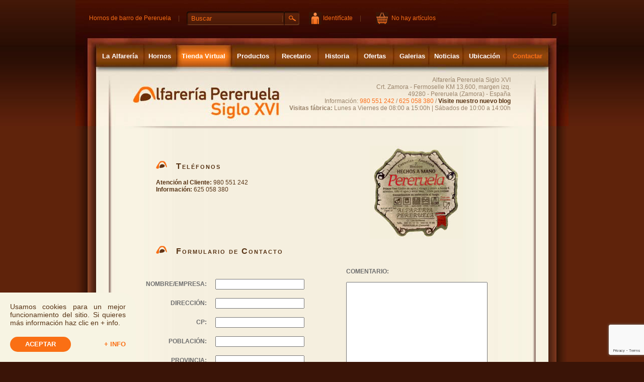

--- FILE ---
content_type: text/html
request_url: https://www.hornospereruela.es/contacto.asp?IdProducto=518
body_size: 6591
content:

<!DOCTYPE html PUBLIC "-//W3C//DTD XHTML 1.0 Transitional//EN" "http://www.w3.org/TR/xhtml1/DTD/xhtml1-transitional.dtd">
<html xmlns="http://www.w3.org/1999/xhtml">
<head>

<meta http-equiv="Content-Type" content="text/html; charset=iso-8859-1" />
<meta name="viewport" content="width=1024"/>
<link rel="shortcut icon" href="img/IconoAlfareria.ico" type="image/x-icon" />

<link rel="stylesheet" type="text/css" href="css/css.css">

<script type="text/javascript" src="tienda/es/scripts/jquery/jquery.js"></script>
<script type="text/javascript">
var $j = jQuery.noConflict();
<!--
function MM_swapImgRestore() { //v3.0
  var i,x,a=document.MM_sr; for(i=0;a&&i<a.length&&(x=a[i])&&x.oSrc;i++) x.src=x.oSrc;
}
function MM_preloadImages() { //v3.0
  var d=document; if(d.images){ if(!d.MM_p) d.MM_p=new Array();
    var i,j=d.MM_p.length,a=MM_preloadImages.arguments; for(i=0; i<a.length; i++)
    if (a[i].indexOf("#")!=0){ d.MM_p[j]=new Image; d.MM_p[j++].src=a[i];}}
}

function MM_findObj(n, d) { //v4.01
  var p,i,x;  if(!d) d=document; if((p=n.indexOf("?"))>0&&parent.frames.length) {
    d=parent.frames[n.substring(p+1)].document; n=n.substring(0,p);}
  if(!(x=d[n])&&d.all) x=d.all[n]; for (i=0;!x&&i<d.forms.length;i++) x=d.forms[i][n];
  for(i=0;!x&&d.layers&&i<d.layers.length;i++) x=MM_findObj(n,d.layers[i].document);
  if(!x && d.getElementById) x=d.getElementById(n); return x;
}

function MM_swapImage() { //v3.0
  var i,j=0,x,a=MM_swapImage.arguments; document.MM_sr=new Array; for(i=0;i<(a.length-2);i+=3)
   if ((x=MM_findObj(a[i]))!=null){document.MM_sr[j++]=x; if(!x.oSrc) x.oSrc=x.src; x.src=a[i+2];}
}
//-->
</script>

<!-- Global site tag (gtag.js) - Google Analytics -->
<script async src="https://www.googletagmanager.com/gtag/js?id=G-DWYMEFW25N"></script>
<script>
  window.dataLayer = window.dataLayer || [];
  function gtag(){dataLayer.push(arguments);}
  gtag('js', new Date());

  gtag('config', 'UA-1205289-44');
  gtag('config', 'AW-863364124');
  gtag('config', 'G-DWYMEFW25N');
  gtag('config', 'G-Z77LRHW9L4');
  gtag('config', 'AW-11315745692');

</script>

<script language="javascript" type="text/javascript">
  function cerrar_cookies()
  {
    $j('#popup_cookies').fadeOut();

    $j.ajax({
      type: "GET",
      url: "https://www.hornospereruela.es/tienda/es/SessionCookie.asp"
    });
  }
</script>

<!-- Google Tag Manager -->
<script>(function(w,d,s,l,i){w[l]=w[l]||[];w[l].push({'gtm.start':
new Date().getTime(),event:'gtm.js'});var f=d.getElementsByTagName(s)[0],
j=d.createElement(s),dl=l!='dataLayer'?'&l='+l:'';j.async=true;j.src=
'https://www.googletagmanager.com/gtm.js?id='+i+dl;f.parentNode.insertBefore(j,f);
})(window,document,'script','dataLayer','GTM-MMQ8C5HG');</script>
<!-- End Google Tag Manager -->

	 <script src="https://www.google.com/recaptcha/api.js" async defer></script>
     <script>
       function onSubmit(token) {
         document.getElementById("demo-form").submit();
       }
     </script>


</head>



<body>


	<!-- Google Tag Manager (noscript) -->
<noscript><iframe src="https://www.googletagmanager.com/ns.html?id=GTM-MMQ8C5HG"
height="0" width="0" style="display:none;visibility:hidden"></iframe></noscript>
<!-- End Google Tag Manager (noscript) -->

<form name="busqueda_menu_frm" id="busqueda_menu_frm" enctype="application/x-www-form-urlencoded" action="tienda/es/busqueda.asp" method="post" style="margin:0px; padding:0px;">
<div id="fondo_superior">
    <div id="fondo_cabecera">
    	<div id="encima_del_menu">
        	<div id="texto_entrada">
            <table style="vertical-align: middle">
            	<tr>
                	<td>
		            	<span >Hornos de barro de Pereruela</span>
                    </td>
                    <td>
                        <span id="separador">|</span>
                     </td>
                     <td>
                     <input name="B" id="B" class="busqueda"  value ="Buscar" /><img src="img/bg_boton_busqueda.jpg" name="boton_busqueda"  id="boton_busqueda" onclick="buscar_menu_sup()"/>
                     </td>
                     <td>
	                     
    	                 	<a href="tienda/es/acceso.asp" title="Identificate"><img src="img/bg_boton_identificate.jpg" class="boton" /> <span> Identif&iacute;cate</span></a>
                        
                     </td>
                     <td>
                     	<span id="separador">|</span>
					 </td>
					 <td id="cesta">
                     </td>
                  </tr>
                </table>
            </div>
            <div style="float:right; margin-top:24px; margin-right:24px;">
            <div style="float:left" class="pereruela">
            	<div id="google_translate_element_left"></div>
                <div id="google_translate_element"></div>
            </div>
            <div id="google_translate_element_right"></div>
            </div>


        </div>
    	<table width="899px" height="43px" cellpadding="0" cellspacing="0" border="0" align="center">
            <tr>
                <td width="95px" height="43px" align="center">
                     <a href="default.asp"  class="punto_menu">
	                    	La Alfarer&iacute;a
                     </a>
                </td>
                <td width="64px" height="43px" align="center">
                      <a href="hornos.asp"  class="punto_menu">
	                    	Hornos
                     </a>
                </td>
                <td width="110px" height="43px" align="center">
                	<a href="tienda/es/default.asp"  class="punto_menu2">
	                    	Tienda Virtual
                     </a>
                </td>
                <td width="87px" height="43px" align="center">
                  	<a href="default.asp"  class="punto_menu">
	                    	Productos
                     </a>
                </td>
                <td width="84px" height="43px" align="center">
                  	<a href="tienda/es/recetas.asp"  class="punto_menu">
	                    	Recetario
                     </a>
                </td>
                <td width="78px" height="43px" align="center">
                  	<a href="historia.asp"  class="punto_menu">
	                    	Historia
                     </a>
				</td>
                <td width="72px" height="43px" align="center">
                  	<a href="tienda/es/ofertas.asp"  class="punto_menu">
	                    	Ofertas
                     </a>
				</td>
                <td width="77px" height="43px" align="center">
                  	<a href="tienda/es/imagenes.asp"  class="punto_menu">
	                    	Galerias
                     </a>
                </td>
                <td width="61px" height="43px" align="center">
                  	<a href="consejos.asp"  class="punto_menu">
	                    	Noticias
                     </a>
                </td>
                <td width="88px" height="43px" align="center">
                  	<a href="ubicacion.asp"  class="punto_menu">
	                    	Ubicaci&oacute;n
                     </a>
				</td>
                <td  height="43px" align="center">
                  	<a href="contacto.asp"  class="punto_menu_sel">
	                    	Contactar
                     </a>
				</td>
            </tr>
        </table>
        <div style="clear:both">&nbsp;</div>
        <div id="texto_cabecera">
            Alfarer&iacute;a Pereruela Siglo XVI<br />
            Crt. Zamora - Fermoselle KM 13,600, margen izq.<br />
			49280 - Pereruela (Zamora) - Espa&ntilde;a<br />
        	Información: <span style="color: #fb6d17;"><a style="color: #fb6d17;" href="tel:+34980551242">980 551 242</a></span> / <a style="color: #fb6d17;" href="tel:+34625058380">625 058 380</a> / <b><a href="https://hornosdebarrodepereruela.wordpress.com/" title="Visite nuestro nuevo blog" target="_blank">Visite nuestro nuevo blog</a></b><br />
            <b>Visitas fábrica:</b> Lunes a Viernes de 08:00 a 15:00h | Sábados de 10:00 a 14:00h
        </div>
    </div>
</div>
</form>

<script type="text/javascript">

//$j('input, textarea').placeholder();

$j('#B').focus(function(){
        if($j(this).val() == $j(this).attr('defaultValue')){
            $j(this).val('');
        }
    });

$j('#B').blur(function(){
        if($j(this).val() == ''){
            $j(this).val($j(this).attr('defaultValue'));
        }
});

function buscar_menu_sup()
{
	 if($j('#B').val() == $j('#B').attr('defaultValue')){
		    alert("quitamos el buscar");
            $j('#B').val('');
	 }
 	 document.busqueda_menu_frm.submit();

}

function googleTranslateElementInit() {
  new google.translate.TranslateElement({pageLanguage: 'es', includedLanguages: 'es,fr', layout: google.translate.TranslateElement.InlineLayout.SIMPLE}, 'google_translate_element');
}

function cesta()
	{


	$j.ajax({
	type: "POST",
	url: "tienda/es/mini_cesta_ajax.asp",
	data: "",
	success: function(msg){
			$j("#cesta").html(msg);
		},
	error:function(e,e2){
		alert("Error Haciendo calculos :"+e2);
			}
	});
	}


	$j(document).ready(function() {

 	cesta();
							   });
</script>
<script type="text/javascript" src="//translate.google.com/translate_a/element.js?cb=googleTranslateElementInit"></script>

		<div id="fondo_medio">
			<div id="contenedor_recetas">
				<div align="center"><img src="img/barra_separadora.jpg" alt="Imagen Separadora" /></div>
				<div id="fondo_contenido" align="center">
					<div id="receta">
						<div style="clear:both;">&nbsp;</div>
						<div style="background-image:url(img/pegatina_contacto.jpg); width:185px; height:185px; background-repeat:no-repeat; float:right; padding-right:100px;">&nbsp;</div>
						<div style="float:left; width:300px; padding-top:30px; padding-left:50px;">
		                    <h2 class="subtitulo"><img src=" img/logo_ul.jpg" alt="Alfarer&iacute;a Pereruela Siglo XVI." title="Alfarer&iacute;a Pereruela Siglo XVI" /> <span>Tel&eacute;fonos</span></h2>
							<h4>Atenci&oacute;n al Cliente: <span style="font-weight:normal;"><a href="tel:+34980551242">980 551 242</a></span><br />
							Informaci&oacute;n: <span style="font-weight:normal;"><a href="tel:+34625058380">625 058 380</a></span>
						</div>
						<div style="clear:both;">&nbsp;</div>
		                <h2 class="subtitulo" style="padding-left:50px;"><img src=" img/logo_ul.jpg" alt="Alfarer&iacute;a Pereruela Siglo XVI." title="Alfarer&iacute;a Pereruela Siglo XVI" /> <span>Formulario de Contacto</span></h2>
						<form action="contacto.asp" name="datos" id="datos" method="post" style="margin:0px; padding:0px;">
							<table border="0" width="100%" id="contacto">
								
								<tr>
									<td width="50%"><table cellspacing="15" width="100%" style="color: #6d6d6d;">
											<tr>
												<td align="right"><strong>NOMBRE/EMPRESA:</strong></td>
												<td><input type="text" name="nombre" id="nombre" /></td>
											</tr>
											<tr style="display: none;">
												<td align="right"><strong>APELLIDOS:</strong></td>
												<td><input type="text" name="apellidos" id="apellidos" /></td>
											</tr>
											<tr>
												<td align="right"><strong>DIRECCI&Oacute;N:</strong></td>
												<td><input type="text" name="direccion" id="direccion" /></td>
											</tr>
											<tr>
												<td align="right"><strong>CP:</strong></td>
												<td><input type="text" name="cp" id="cp" /></td>
											</tr>
											<tr>
												<td align="right"><strong>POBLACI&Oacute;N:</strong></td>
												<td><input type="text" name="poblacion" id="poblacion" /></td>
											</tr>
											<tr>
												<td align="right"><strong>PROVINCIA:</strong></td>
												<td><input type="text" name="provincia" id="provincia" /></td>
											</tr>
											<tr>
												<td align="right"><strong>PA&Iacute;S:</strong></td>
												<td><input type="text" name="pais" id="pais" /></td>
											</tr>
											<tr>
												<td align="right"><strong>TEL&Eacute;FONO:</strong></td>
												<td><input type="text" name="telefono" id="telefono" /></td>
											</tr>
											<tr>
												<td align="right"><strong>E-MAIL:</strong></td>
												<td><input type="text" name="email" id="email" /></td>
											</tr>
											<tr>
												<td colspan="2" align="center"><input type="checkbox" name="franquiciado" id="franquiciado" value="si" />
													&nbsp;
													<label for="franquiciado"><strong>Interesado en ser nuestro distribuidor (*)</strong></label></td>
											</tr>
										</table></td>
									<td width="50%" valign="top"><table cellspacing="20" style="color: #6d6d6d;">
											<tr>
												<td>&nbsp;</td>
												<td colspan="2"><strong>COMENTARIO:</strong><br />
													<br />
													<textarea name="comentario" id="comentario" style="width:275px; height:235px;"></textarea></td>
											</tr>
											<tr>
												<td></td>
											<td>
												<input name="gdpr" type="checkbox" id="gdpr" value="si" />
												<label class="label" for="gdpr">He leído y acepto la <a href="https://www.hornospereruela.es/tienda/es/politica-de-privacidad.asp">Política de privacidad</a> de este sitio web.</label>
											</td>
										</tr>
											<tr>
												<td>&nbsp;</td>
												<td>
                                                  
	                                                <button class="g-recaptcha btenviar" data-sitekey="6LdMwIsUAAAAAG2rGbSycFC7jQjvv4552XWnOwAW" data-callback='enviar'>Enviar</button>
                                                </td>
												<td><input type="reset" class="btborrar" alt="Limpiar" title="Limpiar" value="Limpiar" /></td>
											</tr>
										</table></td>
								</tr>
								<tr><td colspan="2">&nbsp;</td></tr>
								<tr>
									<td colspan="2" style="padding-left:35px; padding-left:20px;">(*) Marque esta casilla si desea vender nuestros productos, v&aacute;lido para: proveedores, vendedores, casas de chimeneas, restaurantes, garden, exportadores, representaciones e interesados en vender y representar nuestros productos.</td>
								</tr>
								<tr><td colspan="2">&nbsp;</td></tr>
							</table>
                            <input type="hidden" name="IdProducto" id="IdProducto" class="" value="518"/>
						</form>
						<div style="clear:both">&nbsp;</div>
						<div style="clear:both">&nbsp;</div>
					</div>
				</div>
			</div>
		</div>

		<div id="fondo_inferior" align="center" style="margin:0px auto; width:100%; float:left; background-image:url(img/bg_3_1.jpg); background-repeat:repeat-x;">
    <div id="final" align="center">

        <div class="mitad">
            <p>
               <strong>Visitas fábrica:</strong>
                <br/><b>Lunes a Viernes</b> de 08:00 a 15:00h
                <br/><b>Sábados</b> de 10:00 a 14:00h
                <br/>
                Si lo desea puede contactar con nosotros desde nuestro formulario de contacto.<br/>
                Cinco siglos nos avalan.
            </p>
        </div>
        <div class="mitad">
            <p>
                <strong>Cocine sano y natural.</strong> <br/>
                Con nuestras cazuelas podrá cocinar y degustar los alimentos libres de residuos. <br/>
                Porqué la salud importa! Las Cazuelas de barro de Pereruela es un producto natural y ecológico.
            </p>
        </div>
        <div style="clear: both;"></div>

    </div>
    <div id="pie" style="background-image:url(img/bg_pie.jpg); background-repeat:no-repeat; width:980px; height:53px; margin:0px; color:#FFFFFF; font-size:12px; padding-top:5px;" itemscope itemtype="http://schema.org/Organization">Alfareria Pereruela Siglo XVI - Crt. Zamora-Fermoselle km 13,6, izq. 49280 Pereruela. Zamora - Tel. <a style="color:white;" href="tel:+34980551242">980 551 242</a> / <a style="color:white;" href="tel:+34625058380">625 058 380</a> - <a style="color:#fff;" href="mailto:info@hornospereruela.com" title="info@hornospereruela.com" target="_blank"> info@hornospereruela.com</a><br />
        <meta itemprop="name" content="Alfarería Pereruela Siglo XVI" />
		<meta itemprop="email" content="info@hornospereruela.com" />
		<meta itemprop="telephone" content="980 551 242" />
		<meta itemprop="telephone" content="625 058 380" />
		<span itemprop="address" itemscope itemtype="http://schema.org/PostalAddress">
			<meta itemprop="streetAddress" content="Crt. Zamora-Fermoselle km 13,6, izq." />
			<meta itemprop="addressLocality" content="Pereruela" />
			<meta itemprop="addressRegion" content="Zamora" />
		</span>
        <div style="height: 8px;"></div>

        <div style="float:left; margin-left:58px;">

            <a href="https://www.hornospereruela.es/tienda/es/aviso-legal.asp" title="Aviso Legal" style="color:#CCC;font-size:11px">Aviso Legal</a>
            <a href="https://www.hornospereruela.es/tienda/es/politica-de-privacidad.asp" title="Política de Privacidad" style="margin-left: 20px;color:#CCC;font-size:11px">Política de Privacidad</a>
            <a href="https://www.hornospereruela.es/tienda/es/cookies.asp" title="Política de Cookies" style="margin-left: 20px;color:#CCC;font-size:11px">Política de Cookies</a>
            <a href="https://www.hornospereruela.es/tienda/es/condiciones.asp" title="Condiciones de uso" style="margin-left: 20px;color:#CCC;font-size:11px">Condiciones de uso</a>
        </div>

        <div style="float:right; margin-right:58px;">
            <a href="https://www.sgmweb.es" title="Dise&ntilde; web" style="color:#CCC;font-size:11px">Dise&ntilde;o web</a> <span style="color:#CCC;font-size:11px">SGM</span>
        </div>
        <div style="clear:both"></div>
    </div>
</div>




	<div id="popup_cookies">
		<p>Usamos cookies para un mejor funcionamiento del sitio. Si quieres más información haz clic en + info.</p>
		<a href="javascript:void(0);" onclick="javascript:cerrar_cookies();" class="ok">Aceptar</a>
		<a href="https://www.hornospereruela.es/tienda/es/cookies.asp" class="ko">+ info</a>
		<div style="clear: both;"></div>
	</div>



	<script language="javascript" >
		function enviar() {
			with (document.datos)
			{
				if (nombre.value == "")
				{
					alert("Escriba su nombre");
					nombre.focus();
				}
				else if (poblacion.value == "")
				{
					alert("Escriba su población");
					poblacion.focus();
				}
				else if (provincia.value == "")
				{
					alert("Escriba su provincia");
					provincia.focus();
				}
				else if (pais.value == "")
				{
					alert("Escriba su país");
					pais.focus();
				}
				else if (telefono.value == "")
				{
					alert("Escriba su teléfono");
					telefono.focus();
				}
				else if (email.value == "")
				{
					alert("Escriba su E-Mail");
					email.focus();
				}
				else if (!datos.gdpr.checked)
				{
					alert("Debe leer y aceptar la política de privacidad y el aviso legal");
				}
				else
				{
					submit();
				}
				 grecaptcha.reset();
			}
		}
	</script>

</body>

</html>


--- FILE ---
content_type: text/html
request_url: https://www.hornospereruela.es/tienda/es/mini_cesta_ajax.asp
body_size: 148
content:

<meta http-equiv="Content-Type" content="text/html; charset=iso-8859-1" />

	        <a href="tienda/es/cesta.asp" title="Ir a la cesta"><img src="img/bg_cesta.jpg" class="boton" onclick="IrACesta();"/>&nbsp;&nbsp;<span >No hay art&iacute;culos</span></a>
		

--- FILE ---
content_type: text/html; charset=utf-8
request_url: https://www.google.com/recaptcha/api2/anchor?ar=1&k=6LdMwIsUAAAAAG2rGbSycFC7jQjvv4552XWnOwAW&co=aHR0cHM6Ly93d3cuaG9ybm9zcGVyZXJ1ZWxhLmVzOjQ0Mw..&hl=en&v=PoyoqOPhxBO7pBk68S4YbpHZ&size=invisible&anchor-ms=20000&execute-ms=30000&cb=9vien2y23yqb
body_size: 49207
content:
<!DOCTYPE HTML><html dir="ltr" lang="en"><head><meta http-equiv="Content-Type" content="text/html; charset=UTF-8">
<meta http-equiv="X-UA-Compatible" content="IE=edge">
<title>reCAPTCHA</title>
<style type="text/css">
/* cyrillic-ext */
@font-face {
  font-family: 'Roboto';
  font-style: normal;
  font-weight: 400;
  font-stretch: 100%;
  src: url(//fonts.gstatic.com/s/roboto/v48/KFO7CnqEu92Fr1ME7kSn66aGLdTylUAMa3GUBHMdazTgWw.woff2) format('woff2');
  unicode-range: U+0460-052F, U+1C80-1C8A, U+20B4, U+2DE0-2DFF, U+A640-A69F, U+FE2E-FE2F;
}
/* cyrillic */
@font-face {
  font-family: 'Roboto';
  font-style: normal;
  font-weight: 400;
  font-stretch: 100%;
  src: url(//fonts.gstatic.com/s/roboto/v48/KFO7CnqEu92Fr1ME7kSn66aGLdTylUAMa3iUBHMdazTgWw.woff2) format('woff2');
  unicode-range: U+0301, U+0400-045F, U+0490-0491, U+04B0-04B1, U+2116;
}
/* greek-ext */
@font-face {
  font-family: 'Roboto';
  font-style: normal;
  font-weight: 400;
  font-stretch: 100%;
  src: url(//fonts.gstatic.com/s/roboto/v48/KFO7CnqEu92Fr1ME7kSn66aGLdTylUAMa3CUBHMdazTgWw.woff2) format('woff2');
  unicode-range: U+1F00-1FFF;
}
/* greek */
@font-face {
  font-family: 'Roboto';
  font-style: normal;
  font-weight: 400;
  font-stretch: 100%;
  src: url(//fonts.gstatic.com/s/roboto/v48/KFO7CnqEu92Fr1ME7kSn66aGLdTylUAMa3-UBHMdazTgWw.woff2) format('woff2');
  unicode-range: U+0370-0377, U+037A-037F, U+0384-038A, U+038C, U+038E-03A1, U+03A3-03FF;
}
/* math */
@font-face {
  font-family: 'Roboto';
  font-style: normal;
  font-weight: 400;
  font-stretch: 100%;
  src: url(//fonts.gstatic.com/s/roboto/v48/KFO7CnqEu92Fr1ME7kSn66aGLdTylUAMawCUBHMdazTgWw.woff2) format('woff2');
  unicode-range: U+0302-0303, U+0305, U+0307-0308, U+0310, U+0312, U+0315, U+031A, U+0326-0327, U+032C, U+032F-0330, U+0332-0333, U+0338, U+033A, U+0346, U+034D, U+0391-03A1, U+03A3-03A9, U+03B1-03C9, U+03D1, U+03D5-03D6, U+03F0-03F1, U+03F4-03F5, U+2016-2017, U+2034-2038, U+203C, U+2040, U+2043, U+2047, U+2050, U+2057, U+205F, U+2070-2071, U+2074-208E, U+2090-209C, U+20D0-20DC, U+20E1, U+20E5-20EF, U+2100-2112, U+2114-2115, U+2117-2121, U+2123-214F, U+2190, U+2192, U+2194-21AE, U+21B0-21E5, U+21F1-21F2, U+21F4-2211, U+2213-2214, U+2216-22FF, U+2308-230B, U+2310, U+2319, U+231C-2321, U+2336-237A, U+237C, U+2395, U+239B-23B7, U+23D0, U+23DC-23E1, U+2474-2475, U+25AF, U+25B3, U+25B7, U+25BD, U+25C1, U+25CA, U+25CC, U+25FB, U+266D-266F, U+27C0-27FF, U+2900-2AFF, U+2B0E-2B11, U+2B30-2B4C, U+2BFE, U+3030, U+FF5B, U+FF5D, U+1D400-1D7FF, U+1EE00-1EEFF;
}
/* symbols */
@font-face {
  font-family: 'Roboto';
  font-style: normal;
  font-weight: 400;
  font-stretch: 100%;
  src: url(//fonts.gstatic.com/s/roboto/v48/KFO7CnqEu92Fr1ME7kSn66aGLdTylUAMaxKUBHMdazTgWw.woff2) format('woff2');
  unicode-range: U+0001-000C, U+000E-001F, U+007F-009F, U+20DD-20E0, U+20E2-20E4, U+2150-218F, U+2190, U+2192, U+2194-2199, U+21AF, U+21E6-21F0, U+21F3, U+2218-2219, U+2299, U+22C4-22C6, U+2300-243F, U+2440-244A, U+2460-24FF, U+25A0-27BF, U+2800-28FF, U+2921-2922, U+2981, U+29BF, U+29EB, U+2B00-2BFF, U+4DC0-4DFF, U+FFF9-FFFB, U+10140-1018E, U+10190-1019C, U+101A0, U+101D0-101FD, U+102E0-102FB, U+10E60-10E7E, U+1D2C0-1D2D3, U+1D2E0-1D37F, U+1F000-1F0FF, U+1F100-1F1AD, U+1F1E6-1F1FF, U+1F30D-1F30F, U+1F315, U+1F31C, U+1F31E, U+1F320-1F32C, U+1F336, U+1F378, U+1F37D, U+1F382, U+1F393-1F39F, U+1F3A7-1F3A8, U+1F3AC-1F3AF, U+1F3C2, U+1F3C4-1F3C6, U+1F3CA-1F3CE, U+1F3D4-1F3E0, U+1F3ED, U+1F3F1-1F3F3, U+1F3F5-1F3F7, U+1F408, U+1F415, U+1F41F, U+1F426, U+1F43F, U+1F441-1F442, U+1F444, U+1F446-1F449, U+1F44C-1F44E, U+1F453, U+1F46A, U+1F47D, U+1F4A3, U+1F4B0, U+1F4B3, U+1F4B9, U+1F4BB, U+1F4BF, U+1F4C8-1F4CB, U+1F4D6, U+1F4DA, U+1F4DF, U+1F4E3-1F4E6, U+1F4EA-1F4ED, U+1F4F7, U+1F4F9-1F4FB, U+1F4FD-1F4FE, U+1F503, U+1F507-1F50B, U+1F50D, U+1F512-1F513, U+1F53E-1F54A, U+1F54F-1F5FA, U+1F610, U+1F650-1F67F, U+1F687, U+1F68D, U+1F691, U+1F694, U+1F698, U+1F6AD, U+1F6B2, U+1F6B9-1F6BA, U+1F6BC, U+1F6C6-1F6CF, U+1F6D3-1F6D7, U+1F6E0-1F6EA, U+1F6F0-1F6F3, U+1F6F7-1F6FC, U+1F700-1F7FF, U+1F800-1F80B, U+1F810-1F847, U+1F850-1F859, U+1F860-1F887, U+1F890-1F8AD, U+1F8B0-1F8BB, U+1F8C0-1F8C1, U+1F900-1F90B, U+1F93B, U+1F946, U+1F984, U+1F996, U+1F9E9, U+1FA00-1FA6F, U+1FA70-1FA7C, U+1FA80-1FA89, U+1FA8F-1FAC6, U+1FACE-1FADC, U+1FADF-1FAE9, U+1FAF0-1FAF8, U+1FB00-1FBFF;
}
/* vietnamese */
@font-face {
  font-family: 'Roboto';
  font-style: normal;
  font-weight: 400;
  font-stretch: 100%;
  src: url(//fonts.gstatic.com/s/roboto/v48/KFO7CnqEu92Fr1ME7kSn66aGLdTylUAMa3OUBHMdazTgWw.woff2) format('woff2');
  unicode-range: U+0102-0103, U+0110-0111, U+0128-0129, U+0168-0169, U+01A0-01A1, U+01AF-01B0, U+0300-0301, U+0303-0304, U+0308-0309, U+0323, U+0329, U+1EA0-1EF9, U+20AB;
}
/* latin-ext */
@font-face {
  font-family: 'Roboto';
  font-style: normal;
  font-weight: 400;
  font-stretch: 100%;
  src: url(//fonts.gstatic.com/s/roboto/v48/KFO7CnqEu92Fr1ME7kSn66aGLdTylUAMa3KUBHMdazTgWw.woff2) format('woff2');
  unicode-range: U+0100-02BA, U+02BD-02C5, U+02C7-02CC, U+02CE-02D7, U+02DD-02FF, U+0304, U+0308, U+0329, U+1D00-1DBF, U+1E00-1E9F, U+1EF2-1EFF, U+2020, U+20A0-20AB, U+20AD-20C0, U+2113, U+2C60-2C7F, U+A720-A7FF;
}
/* latin */
@font-face {
  font-family: 'Roboto';
  font-style: normal;
  font-weight: 400;
  font-stretch: 100%;
  src: url(//fonts.gstatic.com/s/roboto/v48/KFO7CnqEu92Fr1ME7kSn66aGLdTylUAMa3yUBHMdazQ.woff2) format('woff2');
  unicode-range: U+0000-00FF, U+0131, U+0152-0153, U+02BB-02BC, U+02C6, U+02DA, U+02DC, U+0304, U+0308, U+0329, U+2000-206F, U+20AC, U+2122, U+2191, U+2193, U+2212, U+2215, U+FEFF, U+FFFD;
}
/* cyrillic-ext */
@font-face {
  font-family: 'Roboto';
  font-style: normal;
  font-weight: 500;
  font-stretch: 100%;
  src: url(//fonts.gstatic.com/s/roboto/v48/KFO7CnqEu92Fr1ME7kSn66aGLdTylUAMa3GUBHMdazTgWw.woff2) format('woff2');
  unicode-range: U+0460-052F, U+1C80-1C8A, U+20B4, U+2DE0-2DFF, U+A640-A69F, U+FE2E-FE2F;
}
/* cyrillic */
@font-face {
  font-family: 'Roboto';
  font-style: normal;
  font-weight: 500;
  font-stretch: 100%;
  src: url(//fonts.gstatic.com/s/roboto/v48/KFO7CnqEu92Fr1ME7kSn66aGLdTylUAMa3iUBHMdazTgWw.woff2) format('woff2');
  unicode-range: U+0301, U+0400-045F, U+0490-0491, U+04B0-04B1, U+2116;
}
/* greek-ext */
@font-face {
  font-family: 'Roboto';
  font-style: normal;
  font-weight: 500;
  font-stretch: 100%;
  src: url(//fonts.gstatic.com/s/roboto/v48/KFO7CnqEu92Fr1ME7kSn66aGLdTylUAMa3CUBHMdazTgWw.woff2) format('woff2');
  unicode-range: U+1F00-1FFF;
}
/* greek */
@font-face {
  font-family: 'Roboto';
  font-style: normal;
  font-weight: 500;
  font-stretch: 100%;
  src: url(//fonts.gstatic.com/s/roboto/v48/KFO7CnqEu92Fr1ME7kSn66aGLdTylUAMa3-UBHMdazTgWw.woff2) format('woff2');
  unicode-range: U+0370-0377, U+037A-037F, U+0384-038A, U+038C, U+038E-03A1, U+03A3-03FF;
}
/* math */
@font-face {
  font-family: 'Roboto';
  font-style: normal;
  font-weight: 500;
  font-stretch: 100%;
  src: url(//fonts.gstatic.com/s/roboto/v48/KFO7CnqEu92Fr1ME7kSn66aGLdTylUAMawCUBHMdazTgWw.woff2) format('woff2');
  unicode-range: U+0302-0303, U+0305, U+0307-0308, U+0310, U+0312, U+0315, U+031A, U+0326-0327, U+032C, U+032F-0330, U+0332-0333, U+0338, U+033A, U+0346, U+034D, U+0391-03A1, U+03A3-03A9, U+03B1-03C9, U+03D1, U+03D5-03D6, U+03F0-03F1, U+03F4-03F5, U+2016-2017, U+2034-2038, U+203C, U+2040, U+2043, U+2047, U+2050, U+2057, U+205F, U+2070-2071, U+2074-208E, U+2090-209C, U+20D0-20DC, U+20E1, U+20E5-20EF, U+2100-2112, U+2114-2115, U+2117-2121, U+2123-214F, U+2190, U+2192, U+2194-21AE, U+21B0-21E5, U+21F1-21F2, U+21F4-2211, U+2213-2214, U+2216-22FF, U+2308-230B, U+2310, U+2319, U+231C-2321, U+2336-237A, U+237C, U+2395, U+239B-23B7, U+23D0, U+23DC-23E1, U+2474-2475, U+25AF, U+25B3, U+25B7, U+25BD, U+25C1, U+25CA, U+25CC, U+25FB, U+266D-266F, U+27C0-27FF, U+2900-2AFF, U+2B0E-2B11, U+2B30-2B4C, U+2BFE, U+3030, U+FF5B, U+FF5D, U+1D400-1D7FF, U+1EE00-1EEFF;
}
/* symbols */
@font-face {
  font-family: 'Roboto';
  font-style: normal;
  font-weight: 500;
  font-stretch: 100%;
  src: url(//fonts.gstatic.com/s/roboto/v48/KFO7CnqEu92Fr1ME7kSn66aGLdTylUAMaxKUBHMdazTgWw.woff2) format('woff2');
  unicode-range: U+0001-000C, U+000E-001F, U+007F-009F, U+20DD-20E0, U+20E2-20E4, U+2150-218F, U+2190, U+2192, U+2194-2199, U+21AF, U+21E6-21F0, U+21F3, U+2218-2219, U+2299, U+22C4-22C6, U+2300-243F, U+2440-244A, U+2460-24FF, U+25A0-27BF, U+2800-28FF, U+2921-2922, U+2981, U+29BF, U+29EB, U+2B00-2BFF, U+4DC0-4DFF, U+FFF9-FFFB, U+10140-1018E, U+10190-1019C, U+101A0, U+101D0-101FD, U+102E0-102FB, U+10E60-10E7E, U+1D2C0-1D2D3, U+1D2E0-1D37F, U+1F000-1F0FF, U+1F100-1F1AD, U+1F1E6-1F1FF, U+1F30D-1F30F, U+1F315, U+1F31C, U+1F31E, U+1F320-1F32C, U+1F336, U+1F378, U+1F37D, U+1F382, U+1F393-1F39F, U+1F3A7-1F3A8, U+1F3AC-1F3AF, U+1F3C2, U+1F3C4-1F3C6, U+1F3CA-1F3CE, U+1F3D4-1F3E0, U+1F3ED, U+1F3F1-1F3F3, U+1F3F5-1F3F7, U+1F408, U+1F415, U+1F41F, U+1F426, U+1F43F, U+1F441-1F442, U+1F444, U+1F446-1F449, U+1F44C-1F44E, U+1F453, U+1F46A, U+1F47D, U+1F4A3, U+1F4B0, U+1F4B3, U+1F4B9, U+1F4BB, U+1F4BF, U+1F4C8-1F4CB, U+1F4D6, U+1F4DA, U+1F4DF, U+1F4E3-1F4E6, U+1F4EA-1F4ED, U+1F4F7, U+1F4F9-1F4FB, U+1F4FD-1F4FE, U+1F503, U+1F507-1F50B, U+1F50D, U+1F512-1F513, U+1F53E-1F54A, U+1F54F-1F5FA, U+1F610, U+1F650-1F67F, U+1F687, U+1F68D, U+1F691, U+1F694, U+1F698, U+1F6AD, U+1F6B2, U+1F6B9-1F6BA, U+1F6BC, U+1F6C6-1F6CF, U+1F6D3-1F6D7, U+1F6E0-1F6EA, U+1F6F0-1F6F3, U+1F6F7-1F6FC, U+1F700-1F7FF, U+1F800-1F80B, U+1F810-1F847, U+1F850-1F859, U+1F860-1F887, U+1F890-1F8AD, U+1F8B0-1F8BB, U+1F8C0-1F8C1, U+1F900-1F90B, U+1F93B, U+1F946, U+1F984, U+1F996, U+1F9E9, U+1FA00-1FA6F, U+1FA70-1FA7C, U+1FA80-1FA89, U+1FA8F-1FAC6, U+1FACE-1FADC, U+1FADF-1FAE9, U+1FAF0-1FAF8, U+1FB00-1FBFF;
}
/* vietnamese */
@font-face {
  font-family: 'Roboto';
  font-style: normal;
  font-weight: 500;
  font-stretch: 100%;
  src: url(//fonts.gstatic.com/s/roboto/v48/KFO7CnqEu92Fr1ME7kSn66aGLdTylUAMa3OUBHMdazTgWw.woff2) format('woff2');
  unicode-range: U+0102-0103, U+0110-0111, U+0128-0129, U+0168-0169, U+01A0-01A1, U+01AF-01B0, U+0300-0301, U+0303-0304, U+0308-0309, U+0323, U+0329, U+1EA0-1EF9, U+20AB;
}
/* latin-ext */
@font-face {
  font-family: 'Roboto';
  font-style: normal;
  font-weight: 500;
  font-stretch: 100%;
  src: url(//fonts.gstatic.com/s/roboto/v48/KFO7CnqEu92Fr1ME7kSn66aGLdTylUAMa3KUBHMdazTgWw.woff2) format('woff2');
  unicode-range: U+0100-02BA, U+02BD-02C5, U+02C7-02CC, U+02CE-02D7, U+02DD-02FF, U+0304, U+0308, U+0329, U+1D00-1DBF, U+1E00-1E9F, U+1EF2-1EFF, U+2020, U+20A0-20AB, U+20AD-20C0, U+2113, U+2C60-2C7F, U+A720-A7FF;
}
/* latin */
@font-face {
  font-family: 'Roboto';
  font-style: normal;
  font-weight: 500;
  font-stretch: 100%;
  src: url(//fonts.gstatic.com/s/roboto/v48/KFO7CnqEu92Fr1ME7kSn66aGLdTylUAMa3yUBHMdazQ.woff2) format('woff2');
  unicode-range: U+0000-00FF, U+0131, U+0152-0153, U+02BB-02BC, U+02C6, U+02DA, U+02DC, U+0304, U+0308, U+0329, U+2000-206F, U+20AC, U+2122, U+2191, U+2193, U+2212, U+2215, U+FEFF, U+FFFD;
}
/* cyrillic-ext */
@font-face {
  font-family: 'Roboto';
  font-style: normal;
  font-weight: 900;
  font-stretch: 100%;
  src: url(//fonts.gstatic.com/s/roboto/v48/KFO7CnqEu92Fr1ME7kSn66aGLdTylUAMa3GUBHMdazTgWw.woff2) format('woff2');
  unicode-range: U+0460-052F, U+1C80-1C8A, U+20B4, U+2DE0-2DFF, U+A640-A69F, U+FE2E-FE2F;
}
/* cyrillic */
@font-face {
  font-family: 'Roboto';
  font-style: normal;
  font-weight: 900;
  font-stretch: 100%;
  src: url(//fonts.gstatic.com/s/roboto/v48/KFO7CnqEu92Fr1ME7kSn66aGLdTylUAMa3iUBHMdazTgWw.woff2) format('woff2');
  unicode-range: U+0301, U+0400-045F, U+0490-0491, U+04B0-04B1, U+2116;
}
/* greek-ext */
@font-face {
  font-family: 'Roboto';
  font-style: normal;
  font-weight: 900;
  font-stretch: 100%;
  src: url(//fonts.gstatic.com/s/roboto/v48/KFO7CnqEu92Fr1ME7kSn66aGLdTylUAMa3CUBHMdazTgWw.woff2) format('woff2');
  unicode-range: U+1F00-1FFF;
}
/* greek */
@font-face {
  font-family: 'Roboto';
  font-style: normal;
  font-weight: 900;
  font-stretch: 100%;
  src: url(//fonts.gstatic.com/s/roboto/v48/KFO7CnqEu92Fr1ME7kSn66aGLdTylUAMa3-UBHMdazTgWw.woff2) format('woff2');
  unicode-range: U+0370-0377, U+037A-037F, U+0384-038A, U+038C, U+038E-03A1, U+03A3-03FF;
}
/* math */
@font-face {
  font-family: 'Roboto';
  font-style: normal;
  font-weight: 900;
  font-stretch: 100%;
  src: url(//fonts.gstatic.com/s/roboto/v48/KFO7CnqEu92Fr1ME7kSn66aGLdTylUAMawCUBHMdazTgWw.woff2) format('woff2');
  unicode-range: U+0302-0303, U+0305, U+0307-0308, U+0310, U+0312, U+0315, U+031A, U+0326-0327, U+032C, U+032F-0330, U+0332-0333, U+0338, U+033A, U+0346, U+034D, U+0391-03A1, U+03A3-03A9, U+03B1-03C9, U+03D1, U+03D5-03D6, U+03F0-03F1, U+03F4-03F5, U+2016-2017, U+2034-2038, U+203C, U+2040, U+2043, U+2047, U+2050, U+2057, U+205F, U+2070-2071, U+2074-208E, U+2090-209C, U+20D0-20DC, U+20E1, U+20E5-20EF, U+2100-2112, U+2114-2115, U+2117-2121, U+2123-214F, U+2190, U+2192, U+2194-21AE, U+21B0-21E5, U+21F1-21F2, U+21F4-2211, U+2213-2214, U+2216-22FF, U+2308-230B, U+2310, U+2319, U+231C-2321, U+2336-237A, U+237C, U+2395, U+239B-23B7, U+23D0, U+23DC-23E1, U+2474-2475, U+25AF, U+25B3, U+25B7, U+25BD, U+25C1, U+25CA, U+25CC, U+25FB, U+266D-266F, U+27C0-27FF, U+2900-2AFF, U+2B0E-2B11, U+2B30-2B4C, U+2BFE, U+3030, U+FF5B, U+FF5D, U+1D400-1D7FF, U+1EE00-1EEFF;
}
/* symbols */
@font-face {
  font-family: 'Roboto';
  font-style: normal;
  font-weight: 900;
  font-stretch: 100%;
  src: url(//fonts.gstatic.com/s/roboto/v48/KFO7CnqEu92Fr1ME7kSn66aGLdTylUAMaxKUBHMdazTgWw.woff2) format('woff2');
  unicode-range: U+0001-000C, U+000E-001F, U+007F-009F, U+20DD-20E0, U+20E2-20E4, U+2150-218F, U+2190, U+2192, U+2194-2199, U+21AF, U+21E6-21F0, U+21F3, U+2218-2219, U+2299, U+22C4-22C6, U+2300-243F, U+2440-244A, U+2460-24FF, U+25A0-27BF, U+2800-28FF, U+2921-2922, U+2981, U+29BF, U+29EB, U+2B00-2BFF, U+4DC0-4DFF, U+FFF9-FFFB, U+10140-1018E, U+10190-1019C, U+101A0, U+101D0-101FD, U+102E0-102FB, U+10E60-10E7E, U+1D2C0-1D2D3, U+1D2E0-1D37F, U+1F000-1F0FF, U+1F100-1F1AD, U+1F1E6-1F1FF, U+1F30D-1F30F, U+1F315, U+1F31C, U+1F31E, U+1F320-1F32C, U+1F336, U+1F378, U+1F37D, U+1F382, U+1F393-1F39F, U+1F3A7-1F3A8, U+1F3AC-1F3AF, U+1F3C2, U+1F3C4-1F3C6, U+1F3CA-1F3CE, U+1F3D4-1F3E0, U+1F3ED, U+1F3F1-1F3F3, U+1F3F5-1F3F7, U+1F408, U+1F415, U+1F41F, U+1F426, U+1F43F, U+1F441-1F442, U+1F444, U+1F446-1F449, U+1F44C-1F44E, U+1F453, U+1F46A, U+1F47D, U+1F4A3, U+1F4B0, U+1F4B3, U+1F4B9, U+1F4BB, U+1F4BF, U+1F4C8-1F4CB, U+1F4D6, U+1F4DA, U+1F4DF, U+1F4E3-1F4E6, U+1F4EA-1F4ED, U+1F4F7, U+1F4F9-1F4FB, U+1F4FD-1F4FE, U+1F503, U+1F507-1F50B, U+1F50D, U+1F512-1F513, U+1F53E-1F54A, U+1F54F-1F5FA, U+1F610, U+1F650-1F67F, U+1F687, U+1F68D, U+1F691, U+1F694, U+1F698, U+1F6AD, U+1F6B2, U+1F6B9-1F6BA, U+1F6BC, U+1F6C6-1F6CF, U+1F6D3-1F6D7, U+1F6E0-1F6EA, U+1F6F0-1F6F3, U+1F6F7-1F6FC, U+1F700-1F7FF, U+1F800-1F80B, U+1F810-1F847, U+1F850-1F859, U+1F860-1F887, U+1F890-1F8AD, U+1F8B0-1F8BB, U+1F8C0-1F8C1, U+1F900-1F90B, U+1F93B, U+1F946, U+1F984, U+1F996, U+1F9E9, U+1FA00-1FA6F, U+1FA70-1FA7C, U+1FA80-1FA89, U+1FA8F-1FAC6, U+1FACE-1FADC, U+1FADF-1FAE9, U+1FAF0-1FAF8, U+1FB00-1FBFF;
}
/* vietnamese */
@font-face {
  font-family: 'Roboto';
  font-style: normal;
  font-weight: 900;
  font-stretch: 100%;
  src: url(//fonts.gstatic.com/s/roboto/v48/KFO7CnqEu92Fr1ME7kSn66aGLdTylUAMa3OUBHMdazTgWw.woff2) format('woff2');
  unicode-range: U+0102-0103, U+0110-0111, U+0128-0129, U+0168-0169, U+01A0-01A1, U+01AF-01B0, U+0300-0301, U+0303-0304, U+0308-0309, U+0323, U+0329, U+1EA0-1EF9, U+20AB;
}
/* latin-ext */
@font-face {
  font-family: 'Roboto';
  font-style: normal;
  font-weight: 900;
  font-stretch: 100%;
  src: url(//fonts.gstatic.com/s/roboto/v48/KFO7CnqEu92Fr1ME7kSn66aGLdTylUAMa3KUBHMdazTgWw.woff2) format('woff2');
  unicode-range: U+0100-02BA, U+02BD-02C5, U+02C7-02CC, U+02CE-02D7, U+02DD-02FF, U+0304, U+0308, U+0329, U+1D00-1DBF, U+1E00-1E9F, U+1EF2-1EFF, U+2020, U+20A0-20AB, U+20AD-20C0, U+2113, U+2C60-2C7F, U+A720-A7FF;
}
/* latin */
@font-face {
  font-family: 'Roboto';
  font-style: normal;
  font-weight: 900;
  font-stretch: 100%;
  src: url(//fonts.gstatic.com/s/roboto/v48/KFO7CnqEu92Fr1ME7kSn66aGLdTylUAMa3yUBHMdazQ.woff2) format('woff2');
  unicode-range: U+0000-00FF, U+0131, U+0152-0153, U+02BB-02BC, U+02C6, U+02DA, U+02DC, U+0304, U+0308, U+0329, U+2000-206F, U+20AC, U+2122, U+2191, U+2193, U+2212, U+2215, U+FEFF, U+FFFD;
}

</style>
<link rel="stylesheet" type="text/css" href="https://www.gstatic.com/recaptcha/releases/PoyoqOPhxBO7pBk68S4YbpHZ/styles__ltr.css">
<script nonce="VCCCe60uCAmtFBTF-1jXFQ" type="text/javascript">window['__recaptcha_api'] = 'https://www.google.com/recaptcha/api2/';</script>
<script type="text/javascript" src="https://www.gstatic.com/recaptcha/releases/PoyoqOPhxBO7pBk68S4YbpHZ/recaptcha__en.js" nonce="VCCCe60uCAmtFBTF-1jXFQ">
      
    </script></head>
<body><div id="rc-anchor-alert" class="rc-anchor-alert"></div>
<input type="hidden" id="recaptcha-token" value="[base64]">
<script type="text/javascript" nonce="VCCCe60uCAmtFBTF-1jXFQ">
      recaptcha.anchor.Main.init("[\x22ainput\x22,[\x22bgdata\x22,\x22\x22,\[base64]/[base64]/bmV3IFpbdF0obVswXSk6Sz09Mj9uZXcgWlt0XShtWzBdLG1bMV0pOks9PTM/bmV3IFpbdF0obVswXSxtWzFdLG1bMl0pOks9PTQ/[base64]/[base64]/[base64]/[base64]/[base64]/[base64]/[base64]/[base64]/[base64]/[base64]/[base64]/[base64]/[base64]/[base64]\\u003d\\u003d\x22,\[base64]\\u003d\x22,\x22w5nCssO0MsKjUMO1w65bwozDtsKbw6TDk0QQIcOMwrpKwobDukEkw7rDhSLCusK2wrokwp/[base64]/DhVA8CUZgVQvClVTDuCMPwrQSOnHCojbDmmxFNMOuw7/CgWHDvcOAX3pIw595c0JUw7jDm8Ocw7A9wpM0w61fwq7DjRUNeG3CjFUvSMK5B8KzwpvDoCPCkw7CpTovWMK4wr15LhfCisOUwqfCvTbCmcOpw5nDiUl5ADjDli/DtsK3wrN/w4/[base64]/[base64]/w6MFwqpvw4J6woJgwoPDisOdw4HDnWJ8WcK/LsKxw51CwrbCjMKgw5wXcD1Rw57Dplh9OC7CnGs1OsKYw6s0wqvCmRpFwpvDvCXDrMOCworDr8Otw5PCoMK7woFwXMKrGRvCtsOCEMKNZcKMwoU9w5DDkEogwrbDgUhaw5/[base64]/ClMKFw5ECw6/[base64]/DqRE0w5XCk8K6w6oiQ8O2G8Oawroiwq3CugLDhMO9w5TDn8KIwqklb8OUw5YCfcOewpXDj8KUwqJoRMKGwoBcwonCjivCisKxwpllI8KQcCFOwrHCuMKMOsKhbnVjV8Ovw5JGYsKlQMKkw4EUBRc6RMO5PMK5wp5NJsOmXcOHw7ISw6PDpj/DnsO+w7/CkVXDt8O3VWvCmsKeS8KCFsOTw5rDhkBQCcK1w57DtcKCF8OKwoMbw5nCizgYw54FTcKkwo3CjsOQE8OAAE7ChXo0XTpsCwnCvhvClcKdQExZwp/DuGA1wpLDrcKSw5PCmMOgAULChA3DtCnDj0IXZ8Ozdk0pwo7CksOrXMOHLT4+TcK4wqQfw4TDg8OQKcKYeVDDoSrCr8KJBMO9DcKGw7omw7/ClDUMRsOOw4lTw50xwpNXw74Pw60vwrfCvsKbUU/[base64]/CncOzwqTCnW44w5Buwo3CskHDn8OnwpQrwpoqMDjDhgHChcK5w4Aaw6LCtcKswozCqcKpKig2wrzDhjRSCELCicKIOcO7FMKuwr97ZsK0CMKCwokyG2huNg92wqjDvF/CkF46IcOURE3Dt8KkCkDCisK4H8OTw6FSKnrCqRBZXT7Dr05kwqdhwrHDmUQ0w6ghIsKccF4eDsOhw7IjwopCWkBGLsOhw7EeYsKLUMKkV8OWfA3ClsOtw4t6w5rDrcOzw4TDgcOlYjvDt8K5DMO+BsK8L1bDshjDn8Ozw7DCosOzw6hCwq7DlsOMw4/ChMONZHp2K8K9wqlaw6vCqlhCVEzDn2oDZcOOw4jDksOYw7oKdsK1EMOnQ8OGw43CsQBjD8OSw6fDo3HDpcOheBAgwqHDpzw/[base64]/CgMKAR8Ksw48fwrnCucKtwr84w58+wqTDhg0bdSPCk8KRW8Kpw617ZMOrUcKdfjvDo8O6Exd9wrbDjcKROsK4LnvCnBfCqcK3FsKxMsOqBcOkwpwrwq7DqnVuwqcac8O7w5rDnMODdhFjw43ChMOrUMKXcEEiwqRtdcOwwrpyA8OyF8OHwrAaw7/CmWQFO8K0Z8K9PF/Ck8OaYsOWw7rCpCI6GEpsPGgpXQ0Tw4LDtyZ/TsOrw4jDiMOEw6PDosOJecOMwqvDssOKw7zDmxRsVcK9dSDDocKLw5hew7rCpsK0DsKVZgLDvxXCs0JWw4vCg8Kzw79nNUJgGsOiLxbClcO0wqTDtFRBd8OEZDnDn1Vjw4zCm8KiQzXDiVMCw6DCvAbClCpwP23CjAsxNxIWP8Kkw5fDnDvDs8K/RWgswrt6wobCm0AcEsKhCR/Dtg03w6nCrHkSRcOEw73CoTtqfCbDqMKvaDFUTwfCgV8UwoV1w5IoVltbw6wNM8OdVcKLKSkQIGhWw4LDkMKAZUPCvy4kSQrCrSR6f8K6VsKRw4JbAlEswpBew7HCuQTDtcKcwoB8MzrDrMKlD2jCnxJ8w75PEiQ1UiRfwp3DqMOVw6XDmMK0w4/DoWDCsFBgMMOjwrNLScKsA1nDu0txwpzDssKzw53DhsKKw5jDlirCsyvDqMOCw58LwoHCmsOTeH9OcsKqw4DDl37DvSnCizjCm8KAOFZqAEQmYGFHwrgtw5lJw6PCp8K9wpEtw77CiELCh1PDsi9yJ8KVEjh/X8KMDsKRwqjDvsKUXXpcw5/DhcOIwpBfwrbCt8O5f2LDoMKqcCvDqUscw7YnasKvU0h7w6QOwpIEw7TDkRTCgwdaw6XDocO2w7JgWMKWwp/[base64]/[base64]/[base64]/[base64]/WMKLBVLCtcOIYsO6FMKGw4fDssOrGgx5N8Odw4zCpWLCt1AQw5gfRcK4w4fChMOGEwAiasObwqLDklYUZMKDw4/Ci3jDvMOIw75+QntpwqHDvTXCssKJw5gswonCv8KSwqvDk31HdXfCusKzOcKKwr7ChsK5wr8Ow7zCgMKcHHbDlsKCQj7CpMKDbA7CnBvCpcO2ZS/DtRfDmsKPw59VLsOxTMKhJMK0DzTDhMOLccOMMcOHasOowrvDqMKJeBUow43CqMOEDBbCq8OIAMKBHsO1wrhXwp5gbsK/w7vDq8Oua8KvPS/CuGXCn8Oow7Eiwp5GwpNXw6LCqVLDnzPCmn3ChjDDh8OrecO8wovCjsOIwo/DtMORw67Dk2Y+b8O5JGjDnlxsw5DCsWNIw6B4Fn7CgjjCvV/CjMOFXsOiBcODXsO5TjtcB1EMwrV/M8K1w47CjEcFw7Ysw4zDpsKSRMOfw7JWw7TCmTHCvCMRIw7DlUfCgWwjwrNOw7tKVkfCvsOnwpLCrMKHw4oDw5TCpcOWw6hkwpQdQcOYBcO8C8KBacOtw6nCpsO2w73DscK/Gno8KBdewr3DicKqBV/ClEB5AcOHO8Oiw4/CvsKNHcONd8K0wojCocOxwoDDlMKXdA95w51lwpEwHcOQIMOCbMOPw4ddF8KOAErDv2XDnsK+wrkIeHbCnxXDjcK2YcOoVcOXVMOMwrxcJsKPRDQmawLDtnjDvsKMw686NnLDgSZFfQhADj0xJ8OQwo/[base64]/CuUVdcsK5wpvDvsKEJTUmw5dQwpFxOn5wH8O8wqHDnsOawqvCrVTClcOrw5dOPT3Cn8K3Y8KxwqHCtCMawp3CicO3w5skBcOwwqRqc8KYIxHCgcOhPy7Dj0rDkA7DnT3Du8O3w6obwr/[base64]/ecOnMsOQw6BNdzDCg1PDuBHCt8KpLEPDk8KWwo3ChQQow4PCn8OkGivCsSlYRMOVQzDDkk4eJX9xEMOMEG8SQnXDqUjDlknDusKUw4vDlMOhIsOuDG/Ds8KDNVISMsKlw417NgHDsXZsEcKgw4HCpMOJScO5wobCpCLDpMOGw6ZMwqHDhirDjsOxw4FDwqpTwo7DpcK2AcKsw4lgwqXDuAHDrVhIw4jDng/CmAXDuMODIMOnd8O/KDFmwr1mw540w5DDkAledyZ+wrBNAMKoPyQqw7/Co1sNEjHCl8OPY8Otw4law7bCgsOjfsOdw4/Cr8KtRxTDhcKufMOvw6XDnlNWw5cSw77DrsOjQFVUwo3DiTZTw4PCnFfDnmp4SCvCgsKiw63DrCwMwpLDosKLCGNewqjDhQkowq7CnQwIw5jClcKVNsK9w6R9w4cMBcO1Jw/[base64]/CosOfwpXCkUc3B3onLi8Fe8OlX8Kww57CjWLDlFQ4wpjClmReYHTDhBjDvMOuwqjChEQ1UMOGwrYrw6tswprDoMKqw6s1QcOrZwVgwp5sw6XCocKlPQwTOwIzw7NDwr8rwrDCg1DCgcK7wqMAe8KWwqXClW/[base64]/Ct2BmKcOGw63DoU/DgSbDoMK0wpFjwrNoA31pwo/Dj8Kww5nChh1Yw5fDiMORwot/QktJwqzDpz3CnDB2wqHDulnDkCh9w6bDnx3CoUohw6vCoznDt8OiDsOQBcKzwq3CvUTCmMOJN8KJcWx1wpzDiULCu8OxwozDoMKLR8O3wq/DviZCG8KCwprDicKFdsKKw5jCqcOGQsKFw7N7wqFbKG1EbcOzN8KhwrhYwoA+wrxFQXRsG2zDnD7CocKrwpA5wrMMwoXCukZfJivCjF03D8OlGUFxe8KmI8KCwpfCsMODw4DDtkgAY8OVwqjDj8OjdAjCpSM9woDDo8KLQ8KLLxIqw5/DtilhcQI8w50xwrUBacOYI8OAOmbDk8KOXCXDlMOxImzDncOsOixRFBUAZ8KQwrQLFDNewqB/BiLCtE1rCgxdXVM6VxnDmcOQwp7CrsOLLcKiHVfDo2bDncKHUMOiw5zDuGxfDDB/wp7DjcOGZTbDhcKPwpcVYsOuw4RCw5XCsSXDlsORYCAQPhImHsOKaEFRw5vClRzCtW3DhnPDs8KXw4LDh3NNZRQGw73Clk5uwqYhw48SHsO/fh3DtcK5acOKwrt4RMOTw4bCgsKgfi/CtMKWwo4Pw7PCrcOhbFwXCsKiwqnDocKhwpIWFUxrPidowqXClMKAwr3DoMK/VsO/N8OqwrzDnsOneGdcwr5Hw7RvAU1rwqbDux7Cpkh/XcKuwp1tLHo5wojCpcKxHyXDlWAVYRFtYsKLYMKiwovDi8Orw6o5TcOiworDicOiwppsMUgBXcKswo9NUcKzGT/[base64]/[base64]/DiMOQw6XDmzzCjsODw4DDocOGR2FTdMK4FALCmcOXw6cTEsKow5APwpEhw6fCuMOpAHbCkMKxbSwNacOow4ZUWHxFEGXCiXPDgVYxwpBSwpZLIho1JsOywoRWECPDiyHDkW0ew6F7QTzCu8OGDm3DmcKQUl3Cr8KqwoF2IwVXLTY6B1/CoMK7w6fDvGzCrsOLDMOvwro6wpQ0V8KMwplAwoPDhcKAEcKwwolGwqZHPMKsGMOiwq8ZcsOeeMOkwq1Owq0yRi9uB3gnc8KXworDmzHCjlk/[base64]/Cs15Ow79FwrrCohUjD8O6bTsqw4QrUsKuwqvDinvCvErDnTDCpMOzw47DhcKpWsOdaHANw4FQUhFkQMOXYUnDpMKnC8Kww4IxNzvCgzs+aWbDs8K0w7EYE8KbZD93w5B3wqoMw7I1w4/ClXnDpsKMIxdjYcO8RcKrXMKCRhVOw73DmR0tw5UebjLCvcOfwqMRAkNhw5cGwoPCncK2BMKlGTMeJ3PDmcK1Q8O/YMOtX3IjOWLDt8O/YcORw5/Dtg3DtX8PJivCrSQpRi87w7XDkGTDkg/DlnTCo8K9wpXCi8OaR8O9fsOlw5dIHFRMIsOFw6LCscKVE8OlA0NqdcOKw4lcw67DhnlDwqbDm8K/wqMkwq1/woTCqHfCmB/DikbDssOiUsKyT0lXwrXDvCXDq0wxCWDCrCDCtcO6wpHDo8OGYXtjwpnDnsKob0vCn8Ocw7lNw4lLe8K4H8ONCsKqw49yRMOmw5RUw7nDjAFxEDAuLcOjw51IEsOKXzIiCwN4WsO1MsOlwqsBwqA/[base64]/DpTkDwonCoMObwr7Cl8KUP3/DlGliXi0ow6PDhcOoUytsw6TCm8KZX30Ee8KRKkl5w7kLwqF4H8Obw4Nqwr/[base64]/CmsOdV8OiJSxRwrLCsgPDgm/[base64]/w5DDh8K/NMOVw7MfDsOwJWrClg0Nw5M6dsOuccKqVW1Ew71OM8OzIWbDt8OWHC7DssO8UsOFfkTCunNIBA/CnRLCiEBmH8KzWkVNwoDDsw/CtcK4wqUew6U+wr/DhMOVwpsBYm/Cu8OVw7XDp33DqcKmfMKbwqnCjm/Cun3DvMOBw73DiD5wP8KnAyvCpSjDv8O2w4bCpAs5eWrDkG/[base64]/CnsKpNsOHw4QYw4zDqBZ9w5V8DMK0wop/OFIRw4hRecOIwqcAJMKZw6DCrMOTw4Ncw7w5woVBd142DsKPwqUUFcKvwrXDgcK+wqtZDsKQWjApwqpgZ8O9w7jCsTV0wrXCs1EnwrJFwrrDjMO/[base64]/VyDClsODGQl6wqLDtCzDk8KQwqXDt8K/[base64]/Ct2sRw4Q0EMO8w7lvDhUrZjVISsKQQ1ltXsOJwr1XV0ttwpxNwpbDrcO9ZMONw4/DszzDmsKwOsKYwoILRsK2w4Z0wrcOSsOHYcOSeWDCu3HDm1XCjMOJUMOcwr5TdcK1w7RBTsOFNcO1YR7DlcO4WBXCqRTDgsOEaxPCnidKwqsPwo3CnsOyYQLDv8Ocwp9Rw7zCk1HDgyfCjcKCBwMbfcKJasKswoPDtcKUUMOIeC4tIBMNw6jCgV/Cg8ODwpnChsO/E8KPVgrCmTcowrjCpcOtwoLDrMKXER/Cslg9wpDChsKVw4UucDPCvC83w6BWwoLDt2JLGsOZZjXDl8KUwqBTbQ18QcOXwo0Fw73CosO5woAjwrjDqSsdw6pXKsObYMOxw5Fsw4/[base64]/Ey7CuzvDmmUywok5w6nDnGJDWMOuWcK/GxLCu8OpwrDCiHl/worDtcOPA8OtdMKHdl0cwq3DksKIIsKUw58Nwpw7wr7DkTzCkE8gamI8T8Oxw6IcLcOYw63CsMKbw6UUYDRvwpPDqALDmMK8awZ8B0DDpwTDpyt6enRzwqDDoWNZVsK0asKJEgXCscOaw4zDizfCssKZFXbDucO/wrh4w5NNeBF8CyHDtsOySMO+WUlCI8OEw6RNwpbDpyPDg1UfwpTCoMONLsOTCDzDrDRow4d2w67DnsOLeB/CpV1bUsOAw6rDlsOzQMOsw4fCvlXDoDwPDMK5R3Euf8K6YsOnwpgVwo89wr7CscKmw77Cvy8Zw6rCp3hNYMOnwqIdLcKsOGoyasOpw5/DksOIw7LCuXjClsKcwqzDkWXDj33DhR7Dl8KKAkrDmDLCkyrDsxNnwpYswq5rw7rDuB0fwqrCkVlfw7nDlSzCkkXCtADDo8KCw64ew4rDjMK5NjzCoSnDnzhiLl/DusO4wpzChMKjKcKtwqhkwoPDvQ84w4bCvXdFe8Kxw4bCmsKsK8KawpgAwpHDnsO5GsOBwrPCohHCn8O6F0NqKyNyw4bCoTvCjcKrwrBuwp/ChcKhwrzDpsKAw4osFx0+wo8Qw6J9HlgrQcKiNFnCnBB0R8Oiwroxw4hWwpjCgSrCm8KQHl3DtcKjwr9kw6UFRMOcw7/CuDxRT8KWwrBvMGXCjCopw4HDnxPDjMKdV8KJUsOZPMOQw6lhwovClcOCDsOowqPCisOJbEs/wrsmwoPDhcKCTcOzwpg6woLDvcOew6YkYUfDj8KMV8OzScOAbkIAw71pdC4iwrjDt8O4woN/ZcO7CsOqNcO2wqbDkyjDig95w7rCqcOQw6/Dog3CuEU7w4gAZm7CiC1UTMKew51ew77ChMK1YCdBHcOCWsO8w4nDhcK/[base64]/[base64]/O8Kyw5XCnX5/w5XDg8KJw67CrVM3d8OMZR8zWR4hw5IValV/RcOxw6NYZCtoeBHChsKBw7XCusK1w7xLfAkFwrfCkj3CgADDicOPwqkPGMOnQm9cw58BE8KNwp4QQsOgw49/wpLDo1PCucOpEsOYSMKeJ8KXO8K7ZcO6wr4SHArDgVrDvx4AwrJqwpUfAUclVsKnGcOVC8OoWsOmLMOmwoPCnEDCtsKgwrQZQcOmLcK1woEiKcK1ecO3wq/DlQYXwoUteTnDhsOQeMOWEsOBwo9Zw7nCicOaPgBGfsKWNMOeTsKPNj1pM8KVwrXCsBHDisOAwpBzDMKkNF43NcOtwpPCm8OKesO8w4AXDsONw4hcU07Dj2/DpcOHwotjYMOww7M5O19fwqgRDMOfSsOwwrJMeMKcN2kEwoHClcObwphww4jCnMKWKGPDoEzCr3hKAMK7w5hwwrDCsQtjUUptaDkqw5pbP2VNfMO3Zm1BMGPCgsKtKcOWwp/[base64]/w64iwr3DoQ1JMHMpTsOnGwfDpMOswo8iEcOGwokKDkANw5bDkMO6woLDjsObCcK3w5B0c8KewrPCnyXCn8KLTsKGw4gqwrrDkDh9MijDj8ODS1FlBcOmOhd0GTjDpg/DhsOlw73DjlMJADw1PAHCnsOFHsKpZzUGw4AlAsO8w51kIsOlH8OfwrhDK3dgw5jDlcODShHDl8KYw5VVw7vDucK7w6rDnEbDocONwpVDL8KZHlzCq8K6w6nDpjREKMOEw7J4woDDnTsRw6/[base64]/Yn5YS1xGclEIGxPDrTolfcKqw4Z+wrfCuMOLVMO8w78FwrdXWUPCusOawrFDHRTCnjBuwprDsMKHEsOWwogrUMKmwpPDssOOw7bDgzLCsMOWw4d1QEjDhMOEasOKX8O/WgVRMjBNBQfCu8Kfw7HChRfDlsKrwp9PAsO8wrdsG8K1dsOkHcOkGH7DiBjDjsK8PkPDhcO0HmZpfsKYdQ5jE8KrOgPDlsOqw5EUwo/DlcKFwqsew68Sw5TDriLDljzCpsKdHsK/[base64]/CvzTCkMOdOX4ew47CrMOOwr8hw4F3FCtYcxhCKMK6w4l7w50Gw5zDvClOw44Jw65mwpoKwpLCi8K6FMKdOi8bCsKBwrBpHMO8w7HDh8Kiw5NzOsOgw4gvC0xVDMOoenvDtcK4wq57wocHw77Dj8K0GMKqRQbDgsOBwpF/EcOqRgxjNMKrWSUINHB7VsOHNVnCsAnDmhx9WgPCnXAjw69/[base64]/QcOiNRjDrSkTw4Fow7wJwo3Chy7DusKfDXnDoDbDrS7DmQ3CgmxWwp46QFrCj3rCpFghG8KMw47CrcKeUF7DnkEjw7LCk8O9woVkH0rDqsKSdMKGDsOWwo1cQxjCr8KAMxbDnsKbWExrQcKuw4PCrhnDiMKGw7XChw/CtjY4w4jDoMK0RMK/[base64]/HQsAYMKtw5pUJMOxLcKHTywcwq3DjMKjw7hbKU7CjUzCusKrDGJMSMKRSjnCu1jDrn9qTBcPw5zCkcK2wq/DgHXDlsORwqwRM8Oiw7jCuF7CvMKzVMKFw502SMKaw6HDpQzCpQTCrsKXwpjCuTfDlMKhe8OWw6HCrH8WBcOpwr5bbMKYAC5rQMKvw40qwr9Mw7DDlX5Zwq7DknBeWHk8NMKlAXU7LETCoHkWS0xhOgJNbyfDgm/DuVTCmW3Cr8KYEkXClSvCtC5Jw7XDhC80wrUJw5PDnirDpXFldEPDu2gswrvCnzrCocOYd2vDpGtewoZRN0XCvsK7w7FXw4LCpQYoDB4XwpwDYMOdAl/[base64]/DjsKJworCu8OoE8KrelY5FDvCtsORw6/DsgVqHiEBOsOsDUciwpvDlGHDgcO+wpbCscO8wqLDoADDqTgPw6bCrS7DsUc/w4TCkMKAX8K9w53DjsOOw6cxwpI2w7PCuFgGw6d+w4ddWcOUwrrDt8OMEcKqwpzCrwzCpcKuwpHCjcOscjDCrcKew5wGw5kbw7onw4g1w4bDg2/CicKaw6LDicKNw7rDv8OywrZxwoXCk37Dj0pEw47DjgXCocKVHRFiCTrDunjDuVciByxYw4XClsKLwqvDjMKsBsO6Lx4Cw5liw51mw47DlsKKw7VZMcOsMFM7F8Kgw44tw7h6eBp2w7YCScOUw4I1wp/CucKtw58UwojDs8K7d8OMLcKWZMKKw4jDlcO0woQ6dTwyb0AzFcKCw4zDkcKpwpLCq8Oxw5kdwpIfHTEFSRrDiQdqw4UzPsOUwp/CgAvDuMKaRAfCgMKnwrfCssOQJMOVw7zDqsOvw7LCmU3CiX9rwqTCk8OXwr0iw6Aqw5bDr8K/w7sJVMKoNMKpYsK+w5DDv3YMWEwrw7jCuHEMwpPCtMKcw6RAMMK/w7tVw5PCuMKYwrVCwoYVFgFQd8KKwrRKwp9rH0zCl8KLegA2w69LKWrDjcKaw7Btc8OcwrjDlENkwpVSw7XDlRDDjng+w7HDqQ1vBmBqXmtEAsOQwqZTwolsbsOswolxwqRaRljDgsKbw5FGw5BcLMO2wofDsD4Xwp/Dln3DnT9/[base64]/CtMK9YXHCom1YLcOiBMKbwoLCnRNRfsKAC8KGwqlXecKjTkUedRrCpT5RwpbDg8Kow4tywqQSY1JXBznCgX/DmcKjw6UHWWhtwo/DhxXDo3RadlpBVsKswrEOLExyKMOBwrTDscO/fsO9w7d0NW08IsOCw5AqHsKyw5bDj8ONB8OucClwwrTDjnLDicO8fx/CrcOJXWAuw6TDnHTDrVvDjUwXwoJNw54Fw6FjwovCqhjCt3DDpCZkw5YNw44Lw4nDhsK1wq7ClsO/A1/DgsOwXj0Cw6BMwrpcwoxVw4kyNGx4w7bDgMOTw7/CscKDwoQnVhV3woN/QAzCuMOCwpbDsMKZwqYowooeAmtLFAtFfUJ7w6tiwrDCgcK2wqbCqA7DlMKcw4XDtSF+w40zw4otw5vDtAXDqcKyw4jChMK1w7zCnwsATcKHesKFw5lMVsK7w7/[base64]/OcOYwr/CnTgzdmpwwrfDgsO3wqNpw4bDtx/CmSbDhHscwo7CuUPDpBvCiWUfw5AyB3BBw6rDph3CusOxw7LCpDHDrsOkIsOrO8KcwolbdEAPw7pcwr8yUU/[base64]/LQfCpcK/wpIhwrosOMOtwoh5wofDocOsw402w6rDkcKDw6zClWHDkw03woHDti/Ciy03Z3xvXl4CwqtiScOmwpUqw6VPwrzDvArDpVNUBzVOwovClsOzDx8ow4DDkcKtw5vDocOmMjHCucK/RFbCvB7DmlvDuMOOw5HCsXxswrESdD13HcOdAzPDl3B8cWnDnsKwwp7Dk8KwXwbDicKdw6QbIsKXw5LDucO4w4HCi8KwbMK4wr1Vw7Q1wpnClsKow7rDiMKfwqnDm8KkwpDChwFOPB/CksO8GsOwBm9lwpIgwrjCmsKOw6PDhjPChMOBwrLDvQsIBVUNJHDDu1HDp8O2w40/wpMxN8OOwpDCp8ObwpgSw7d9wp0Dwqgiw787A8KkW8KHFcOBfcKSw7UePsOuVsO/wo3DjgTCksO6EVLCg8O2w4Nvwpo9V3NXDiHCmV8Qw57CgcOjU2UDwrHDgSPDgCozYsKrXBxtaiNDEMKIXBRGEMKDdMOGQXjDnsOfRzvDlsO1wrZjdVbCscKUw6vDhBTDqD7DsW5QwqTCkcKIIcKZUcKmV2vDksO9WMKWwr3CrBzCgCFkw6TDrcKJw6/CuzXCml3DmMOGMMKtGlFdacKfw43Dl8KRwpovwpvDrsO9YMO3w7tvwoM9KyDDicKLw4k/VXNqwp1DLy7CtDrCgQzCmgtnw7ETVcOxw73DvRVrwpdqNFzDmSXCl8KnLE9/[base64]/[base64]/Dv8KOYcKIKw9iMEJxwowhwqQnw7Uiw6/CgiXChMOMw5YgwpUnGMKMcV7Ckjd1w6nCoMO4wp3DkjbChUA2SMKbRsOSKsOlYcK/AW/[base64]/Du8KOw4PDvkd9KBkuw57DncOcw4pUw67Di0jCtnVqw7bCrFRWw7IYFyMxRW3CtsKcwo/[base64]/CklhRIsO/[base64]/AVjCpcOMYRnDsj5LO8KzHlzDumTChHXDhQBPG8KebMKFw6vDu8KCw6/Di8KCZcK9w47CvE3Dl2fDow8/w6Y6w5ZJw4grBsKow7nDuMO3LcKOwqHCrArDhsKHWsOlwqrDv8Oow5rCq8K1w4J2wq4xwo9bFHfChRTDvikQa8KTD8KNR8Kjw4/Doihaw7Z/RBzCozAhw69DFlvDu8KWwrPDnsKfwpbDhixCw6HCnMOuBsOOw7FYw4EZDMKXw5ZcK8KvwoHDh1rCssKUw5XCvjkVOcKbwoYeYj7DmsK7UR/DvsOYQ2hTfHnDg33CkBdaw5QLKsKMQcOdwqLCjMKrAE3DisO6wo3DhMKcw6lbw5dgRsKWwr/Ci8Kbw6nDuETCgMKNIyB3ZFvDp8OJwrkJFjwWwofDumh3QMOzw6IQXcKJTUjCsTrCkmjDmkcZASzDrcOGwp1RIcOaMyzCh8KeP3RcwrLDgsKDwqPDoE3DhjB4w4Awe8KREcOgbwk9wq/[base64]/[base64]/Dt8OCNcOxwrsTYDsDw6rCgMOiMzXCtsO8w5LDklDDocKaBk4Zwq5tw6odYsKXwoFVUAPCiBlkw78GRMOnJ1HChyLCph3DlFlOWcKPa8K+U8OmecOqe8OgwpAGO2wrPRLCmcKtRDjDm8K2w6HDkivCm8OMw4V2ZBPDjG/DpklQwq95Y8KWH8Kpwpp4axEsYsKRw6R2GMKRKC3DgT/CvwAhDjUOZ8KfwqlyV8KbwrVFwpdHw7zCpVdxwqhpdCXDl8OXasOYIQDDnxMWH2rCpDDCn8OMa8KOKmIkUCXDp8OPw5DDijnCumUqwqjCknzCicK9wrDCqMOoNMOzwpvDjcKeZ1EEHcKcwoHDm21wwqjDh2XDk8KXEnLDk0tTXWk+w7/CllLDlMKhwqfDlH9qwpAHw5czwoc9cl3DrFPDj8KOw6/Dm8K2ZsKOG318Wi3CmcKgJT/CvF0nw4HDs0BIw7dqElZgAzJSwrrDucKRZRB7wqTCnHcZw6ARwqHDk8OtYwfCiMOswqDChnfDjzUKw4nCjsK/NcKZwpvCvcKNw5J6wrp7MsObIcKFJ8Osw4HDh8Oww7fDoWLDuADDmMOwE8Kxw4rCkMOYS8OcwrF4ZSTCukjDnWtvwqTCoxp8wo3Ds8O0JMOLYsO7OD/DhVPCkMOtJ8Oawrxqw5rChcK+wqTDiQsbNMOCFFzCq3jCs0LCmS7DhnUmwrU/RsKxw5zDq8KZwohqeGzCl1JANXbDrcOGVcKSXhtPw5AGc8O4ccKJwr7CgcOxFC/DscKjw43Dm3dgwrPCj8OZHMOkcsO9HCDChsOYQcO/KDMtw6UwwrXCtcOdDcOYOMOPwqPCvz/[base64]/w7IqNsOSw50HwpNdwps8SB/ClsOtwpIpasKXwq8wR8KGw7h+w4nCkgRhZsKCwq/Dk8KOw4d2wovCvEXDslVdK08dA03CvcKnwpNadk5Ew63DtsOIwrXCkEDCh8O5fHI+wqrCgGohAcKXwqjDusOGKMOOBsOawrXDlF5dEHPDjUXDq8OPw6XCin7CuMOsfRnCvMKYwo15Z0TDjmLCtiXDqXfCly4owrLDiGpEdmcbV8KURxQHah/CkcKTWmMIQcKdL8OlwqQJw69BUMKgRX8ow7XClsKsMDPDtsKVNsOtw5V2wqYuUC9GwpTCniPDoV9Iw5JZw6QfbMOuwoVoSyvDmsK3WFU/w7LDjMOfwo7DncOvwqnCqQTDtTrChXvDtEHDncKyV07CrWozAcK3w6d3w7fCjF7Dm8OsGH/DsV7Dg8OuWsKuPMKVwpLDiHgwwrxlwokkC8O3wpJzwrXDrFjDusKeOVfCnF4AdsOLFFLDuC87ME9tQ8Kwwr3CjsO2w5pYAknCm8Osbw5Vw684P17ChVrClsKWTMKVQ8OuZMKSw63ClQDDq3PDp8OSwrtHw4okA8KYwqbCtCvCmVTDpXvDrU/[base64]/WWAjMsOuw45rwp3CqS9jw64zwpdDwovCnQJ3FhtuBsKswpHDrz/[base64]/CtsKKw5TDusOhfS/DjcO/HTLCnE9aOsKDw6owImxuJzQRw55Qw7EadiMKw6/DnsOqSk3CiCESa8OUcGTDjMKEVMO+woQANnrDqcKZV0/[base64]/[base64]/WsKcwrvDgsOwwqnCpMOcHXsIV31lJsOAw4h1w4gJwr7DrsO0w7DCk2NOwoVTwoLDgsOow5vCrsKkeTYBwrtJDSAvw6zDrghYw4cIw5/Dn8K9w6F4PHU9SMOLw4dAwrUqZCJTRsO6w7EqYVNgSBfCmTDDrAUFw5bCqUfDpsOpAmZkQsKFwqTDmwLDoT8/ITbDpMOAwrQmwoR6OsK+w5vDuMKhwo7DtMOGwr7CicKiIcO5wrfCuyPCvsKrwq4KcsKKYUxowoDCuMOrw4nCrlPDg0V6w6TDtGk3w5Now4PCk8ONGxbCvsOuw7xSw4jCrjYlWSnDiXTCrMK+wqjCo8K7PcOpw6FuQcKZw7TCkMOzXDDCklLCszFlwpTDhz/CqcKgHC5gJ0PCrcOHSMKhWT/CnTLChMK1wp4KwoDClAzDpGBCw6/DoH7CuTbDmsKQCsKQwpLCgFI0IGPDpkIaJ8KJOsKXcEELXmzDuEFAS3bCiWQTw7JKw5DCosO8TcKpw4LChsOcwpTDoGtxNsKIQVLCslAfwojDmMKdViJYYMK9wqBgw50KB3LDm8OsFcO+UUTChh/DtsKHw58UMXN3DUtGw4cDwoNMwoHCnsKcw4PCvkbCuQVOF8Kiw4orcxDCv8OrwoZpDypYw6IrcsK/LQ/CtAICw4TDuBXCnzM1YGkwFiTDiDUGwrvDjcOEKjpvPsKWwoRPR8K5w6/DjHg7FE9GXsOLScKJwpfDn8KUwqcNw7PDp1bDpcKbwo4Ow5Jww6oiQ2DDllIHw6/[base64]/DiRrCuC3Cr8K3wozDmcK6wrrCoH/CksKtw4vDqsOybsO6V0gzJ0I3O1jDjn99w6vCuXTCi8OIYxQCdsKPDlPDkDHCrErDpsOzJ8KBSzjDrcKcRD7CisO/IcKMYFfDtQXDrCDDkU5VYsKmw7Zyw4TCp8Kfw73Crm3DsUJyGi9TFkoHSsOyQkNdw5PCrsOIFn5GWcOuCnhuwpPDgMO6w6F1wpvDqFLDjALCqsOUBGvDkgkFCnkOBXAOw45Xw6TCr2XCvsOgwrHCvUkEwqHCuHIGw7HCljIjCyrCjU3DscKLw6oqw4HCkMOmw4/[base64]/CMKCw5NeSsKzwqw6WsOow5FOTnVjQknCtsOmGELChD/CtUnDmB7CoHdhMMOWbzIJw6XDicKuw4pswpUDF8KsZTfCpDjCvsKVwqtmGmXDjMKcwqE+dsOGwrDDqcK7TMOuworCn1cwwprDlFxED8OtwovCt8KIOsKZDsOOw4gmXcKrw59BWsO7wrPDhxXCgsKDJ3LDusKteMOQN8OZw7bDksODYj/DqcOpw4PCmsOMWMOhwqPDo8OiwoxEw4w8EhMFw4tZU3YwRzjDi3HDm8KpDsKTYcO9w54VCsOHJcKQw5lWwp7CkcK5wqjDtA3DtcO/b8KkfjpLZwTCocOVH8OTw4HDiMK+wpJWw7fDuAtmDXbChCQ+TkcqPFBCw7gpTcKmwrJsUF/CvgvDvsKewrZpw6cxM8KBaxLDnlZoLcK7ITgFw43CpcOMNMKPUUEHw5BqJlnCscOhWl3DoRBEwp3CtsKhw5V5w67DjsKkD8OhYmjCunLCrMO3wqjCkU42w5/[base64]/w6/DtMKFwrQYSMOPwoDDnRpuwoDCk1DCrDvDlcO7w6sEwp4cTnFcwrlvJ8Kxwp0NYH7CtSHCnWw8w6VYwpB5NnbDuFrDgMKRwp9qB8OFwr/CgsOLWgolw5lNQBgMw5YrHMKqw5N+wqRGwq10UsOdd8OzwrVhSGNrJFTCsiQwI3PDrsOADMK4HcOaCcKbWVgUw4ZASybDjFDCssOjwr7DjsOvwrJIYgvDsMOlMXvDsAlaFUZXHsKlPMKUOsKTw6XCth7DusOXw5/DoGIGFDh6w5vDscKOAsOyaMKxw7hpwp3Cg8KlasKmwpkNwpLDhzI+Dz45w6vDm0oNM8OJw6JIwrzDgcOwQh93DMKIJwrCjETCr8OtLcKhFC/CosKVwpzDlQTClsKdUAUDw595HhHCtX9CwrNQD8ODwoByKsKmbRHCqTl1wokAwrfDg0xHw51WBMO7CVHCuAzDrkNuOxFJwodqw4PCtWFiwqx7w4leBSXCsMOaPcOnwrHCmBMOfQIxCDfDmsKNw77Dr8KpwrdkJsOOMmRJw47CkS1iw4/CssKHFyvCp8Kywq4vPkXClzN9w40FwofCs0U2TcOXYXRqw7AEFcKFwrdYwqJAQMOGesO4w7J/IAjDuH/DrcKrLMKaMMKiNsKWw6/CgMO1wpU6w63CrlgrwqrCkRPCq2llw5c9F8OEKAXCiMOOwo7DjcOCbcOHeMKYDU8Sw616woInA8OSw4/DrW/Dp2J7KcKPBsKTwqTCuMOqwqbDtsOhw5nCksKKaMOyECsHEMKWFUfDiMOGw7cheixCUX7DvsK1wprDuBF1wqtmw45TOxHCucOsw5fCo8KgwqFGLsKZwqjDhCvDhcKGMQsgworDjH0BHsOTw6giw748Z8KKagkOYUZ/w75NwoPCvhopw63CiMKTIErDm8KGw7nDuMOYwpzClcKywpZKwrNBw7nDq1xFw7bDtVYOwqHDnMKgwrc+w57CnwMLwozCuVnDi8KEw58Dw6Q8ecOMXg8/wrjCmDbCoH/CrGzDu1/DuMKxAAAFwpkAw6LCryPCuMOOwoQSwrZjD8OxwrPDrcOFwovCpRZ3woPDrsObTwYxwqzDrS1SMhdow5zDiREdDG7Dij7CtmHCq8OawoXDsznDh2fDmMOEKmtQw6TDpcKgwovDgMOaGcKRwrUxECbDgDcCwoXDrmEtVcKNfcKKVgDCnsOeJsO4YcKSwo5Yw6XDoV/[base64]/DqDLClmXCu8ODZ8Kdw4d4wrrDt8O2I8KcBCIrF8KqGzouasOoEsKRUcK2HcO2wpzDpDDDhsOVw5HCqCbCuxVMWGDCu3AJwqpIw7Aow57CrSjDrU7DtcK9SsK3w7dowo/CrcK9w43DsDlmYsKWYsK5w6zCu8KiFA95ekPCh0FTworDql4Pw47Ct2bDo2Rrw4BsKV7ChcKpw4c2w5XCs1FdE8OYM8KnJ8OleSFkTMKzNMOhwpdkYj7CklbCkcKWGFZDZ1xAwoQzesKFw55Ewp3CqmFYwrHDtgvDncKPw7jDhw/[base64]/wobDsGZ2wpbCmcOTacO+w7/Cp8OeCGAkCsOHwr4pccOmaUUNOMObw57Cp8KFw7HDqcKIPsKHwpYGPcKywp3CthvDscK8TmXDi0QxwpZ+w7nClMOOwr88bXzDrsOVKjZteFJbwpjDiGNnw4HCocKpVcOAM1BOw5ZIM8K6wqrCtsOOw6rDusO/GlQmIxZdeEkIwofCq1FgQcKPwq4lwoQ8IcKjDcKhZ8OXw7/DqMKUIsO0woXDosKpw6AewpYMw6o1asKmYDlIwqPDj8OVwrXCkMOHwovDtHzConPDrsO9wrFewpzCmsKTUsKiwoF3S8KBw5vCvR0aIcKZwr5ow5s9wpfDm8KDw6V8UcKDTMK+w4XDvTTCknTDjSYjTi0bRHrCsMOKAMKrDmRXFH/DhDFfPy0Zw6sEfFnDrhseOg3CowhqwoNewoZ6HcOicMOLw4nDjcOUXcOvw6khSRgFTMOMwqLCtMO3w7tmw4k4wo/DtcKDY8K5wqkCYMO7wqorw4jDucOXw5dyX8KDDcKtJMOVw7Jdwqxuw7RVw7LCgiQUw7DCgcOZw7BVGsKZLjjCscKvUT3Cr3/Dk8Ohwq3DiSsrw7PCgMOaS8Opa8Oawpc3Sn15w6/DscO0wphKTkfDlsKGwoDCm31vw6HDo8O+XErDs8KEAhbCkMKKLBLCrQoVwrjCqHnDjEFKwrw4bsO8dmZ9wpPDmcKtw7TDj8OJw5jDp0URAsKgw5zDqsKFPVInw4PDsH4Qw4/DmFETw5LDtsOcV0DDpTTDl8KPBx8sw5DCkcONwqUdwrXDhsKJw7lOw7jDjcK7AQ0ESll8dcKuw7XDsThvw5wgQE/DjsOZOcO7MsOIAiJPwr/CigVgwpHDkgPDl8O3wq48TMOrw79cIcK3MsOMw6sywp3DhMKLC0rCk8KBw5/CisOEw6nDpcOZVxslwqMqTk7CrcKUwoPCocKww5HCmMOtw5TCqDHDjBxAwr3DusK+QAxYdS3DnDB3wpDChcKNwoPDlkjCvcKuw5Vgw4DCk8Kdw41IeMKZwqPCpDnDozXDhlwmQRjCsTAjWgAdwpIzWMO/XD0nfhjDlsOaw5lKw6Vew53DkgfDl2DDs8K5wrjClsK0wo8sF8OxVcO2C2F4EsKzw6zCtT94MFTDkcKPXn/Cq8Krwo0Vw4LCjjvCvHHDuHLCjFTCl8OydcK5F8OtPMO5PMKdPlsGwpIowqN+Q8OuCcO2JA44w5DCicKZwrzDmB1X\x22],null,[\x22conf\x22,null,\x226LdMwIsUAAAAAG2rGbSycFC7jQjvv4552XWnOwAW\x22,0,null,null,null,1,[21,125,63,73,95,87,41,43,42,83,102,105,109,121],[1017145,333],0,null,null,null,null,0,null,0,null,700,1,null,0,\[base64]/76lBhnEnQkZnOKMAhk\\u003d\x22,0,0,null,null,1,null,0,0,null,null,null,0],\x22https://www.hornospereruela.es:443\x22,null,[3,1,1],null,null,null,0,3600,[\x22https://www.google.com/intl/en/policies/privacy/\x22,\x22https://www.google.com/intl/en/policies/terms/\x22],\x220WOC3eWJs7+Y/iz0Kz52iSH5hTy1tMuUPhMJtJOpeYE\\u003d\x22,0,0,null,1,1768736730020,0,0,[93,78,249],null,[84,219,112,177,216],\x22RC-2eD5_uPlpK1UbA\x22,null,null,null,null,null,\x220dAFcWeA71GXIgO6wEbJZdPDsQgrsdwlIlAoUTeeWvZqfbkJmadJP3YmpKHJaFErFZmtKb-iuVGjEHAF9gwd_j8RykMH7FtGSsVw\x22,1768819529959]");
    </script></body></html>

--- FILE ---
content_type: text/css
request_url: https://www.hornospereruela.es/css/css.css
body_size: 4308
content:
@charset "utf-8";

/* CSS Document */
body {
	margin: 0px auto;
	font-family: "Trebuchet MS", Verdana, Arial;
	color: #573314;
	font-size: 12px;
	background-color: #3a1407;
}

h1 {
	margin: 0px;
	padding: 0px;
}

h2 {
	margin: 0px;
	padding: 0px;
	font-size: 12px;
}

a {
	color: #573314;
	text-decoration: none;
}

a:hover {
	text-decoration: underline;
}

a img {
	border: 0px;
}

/*#fondo_superior { background-image:url(../img/bg_1.jpg); background-repeat:repeat-x; width:100%;  float:left; }
#fondo_cabecera { width:980px; height:161px; background-image:url(../img/bg_cabecera.jpg); margin:0px auto; }
#texto_cabecera { float:right; text-align:right; font-size:12px; color:#9a846b; padding-right:115px; margin-top:5px; }*/
#fondo_superior {
	background-image: url(../img/bg_1.jpg);
	background-repeat: repeat-x;
	width: 100%;
	float: left;
}

#fondo_cabecera {
	width: 980px;
	height: 251px;
	background-image: url(../img/bg_cabecera.jpg);
	margin: 0px auto;
}

#texto_cabecera {
	float: right;
	text-align: right;
	font-size: 12px;
	color: #9a846b;
	padding-right: 115px;
	margin-top: 5px;
}

#encima_del_menu {
	height: 90px;
	color: #fa6f14;
}

#encima_del_menu #texto_entrada {
	margin-left: 24px;
	height: 30px;
	margin-top: 20px;
	float: left
}

#encima_del_menu #texto_entrada span {
	line-height: 27px;
}

#encima_del_menu #texto_entrada #separador {
	color: #6e3e1e;
	padding: 0 10px;
}

#encima_del_menu #texto_entrada .busqueda {
	background-image: url(../img/bg_busqueda.jpg);
	width: 191px;
	height: 25px;
	border: 0px;
	text-indent: 7px;
	color: #fa6f14
}

#encima_del_menu #texto_entrada #boton_busqueda {
	width: 29px;
	height: 27px;
	border: 0px;
	line-height: 27px;
	vertical-align: top;
	cursor: pointer
}

#encima_del_menu #texto_entrada .boton {
	border: 0px;
	line-height: 27px;
	vertical-align: middle;
	cursor: pointer;
	margin-left: 15px;
}

#encima_del_menu #texto_entrada a {
	text-decoration: none;
	color: #fa6f14
}

.punto_menu {
	font-family: "Trebuchet MS", Arial, Helvetica, sans-serif;
	font-weight: bold;
	color: #FFF;
	text-decoration: none;
	font-size: 13px;
}

.punto_menu:hover {
	color: #fa6f14;
	text-decoration: none
}

.punto_menu2 {
	font-family: "Trebuchet MS", Arial, Helvetica, sans-serif;
	font-weight: bold;
	color: #FFF;
	text-decoration: none;
	font-size: 13px;
}

.punto_menu2:hover {
	color: black;
	text-decoration: none
}

.punto_menu_sel {
	font-family: "Trebuchet MS", Arial, Helvetica, sans-serif;
	font-weight: bold;
	color: #fa6f14;
	font-size: 13px;
}

.punto_menu_sel:hover {
	text-decoration: none !important
}

.google_translate_element {
	float: left;
}

#google_translate_element_left {
	background-image: url(../img/bg_idiomas_left.jpg);
	width: 5px;
	height: 27px;
	float: left
}

#google_translate_element_right {
	background-image: url(../img/bg_idiomas_right.jpg);
	width: 5px;
	height: 27px;
	float: left
}

.pereruela .goog-te-gadget-simple {
	background-image: url(../img/bg_idiomas.jpg);
	background-repeat: repeat-x;
	border: 0px;
	height: 24px;
	line-height: 25px;
	border-style: none;
	border-width: 0px;
	color: #930;
}

.pereruela .goog-te-gadget-simple .goog-te-menu-value {
	color: #fa6f14;
	text-decoration: none
}

.pereruela .goog-te-gadget-simple .goog-te-menu-value span {
	color: #fa6f14 !important;
	border-left-color: #6e3e1e !important
}

.goog-te-gadget-icon {
	display: none;
}

#fondo_medio {
	background-image: url(../img/bg_2.jpg);
	background-repeat: repeat;
	width: 100%;
	margin: 0px auto;
	float: left;
}

#fondo_contenido {
	background-image: url(../img/bg_contenido.jpg);
	background-repeat: repeat;
	width: 980px;
	margin: 0px auto;
}

#texto_contenido1 {
	float: left;
	width: 340px;
	padding-left: 130px;
	margin-top: 15px;
	background-image: url(../img/bg_texto_contenido.jpg);
	background-repeat: no-repeat;
	background-position: right;
}

#texto_contenido2 {
	float: right;
	width: 340px;
	padding-right: 130px;
	margin-top: 15px;
	background-image: url(../img/bg_texto_contenido.jpg);
	background-repeat: no-repeat;
}

#final {
	background-image: url(../img/bg_final_new.jpg);
	background-repeat: no-repeat;
	width: 980px;
	height: 85px;
}

#final p {
	margin: 0px;
	padding: 0px;
	text-align: left;
	padding-left: 190px;
	font-size: 13px;
}

#menu_superior_hornos {
	background-image: url(../img/bg_contenido.jpg);
	background-repeat: repeat-y;
	padding-top: 5px;
	padding-bottom: 5px;
	width: 980px;
	font-size: 12px;
	font-weight: bold;
}

#menu_inferior_hornos {
	float: right;
	background-image: url(../img/bg_menu_hornos.jpg);
	background-repeat: no-repeat;
	width: 351px;
	height: 30px;
	padding-right: 120px;
	padding-top: 2px;
}

#menu_inferior_hornos_2 {
	float: right;
	background-image: url(../img/bg_menu_inf_asi_horno.jpg);
	background-repeat: no-repeat;
	width: 351px;
	height: 30px;
	padding-right: 120px;
	padding-top: 2px;
}

#menu_inferior_hornos_3 {
	float: right;
	background-image: url(../img/bg_menu_inf_ofertas.jpg);
	background-repeat: no-repeat;
	width: 351px;
	height: 30px;
	padding-right: 120px;
	padding-top: 2px;
}

#bg_img_asi {
	float: left;
	background-image: url(../img/bg_img_asi.jpg);
	background-repeat: no-repeat;
	width: 187px;
	height: 140px;
	overflow: hidden;
}

#bg_img_asi2 {
	float: left;
	background-image: url(../img/bg_img_asi.jpg);
	background-repeat: no-repeat;
	width: 187px;
	height: 172px;
	overflow: hidden;
}

#bg_img_oferta_p {
	float: left;
	background-image: url(../img/bg_img_oferta_p.jpg);
	width: 93px;
	height: 89px;
}

/* Estilos para la galería de los accesorios */
#navegacion {
	float: left;
	width: 105px;
	padding-top: 7px;
}

#lista {
	list-style: none;
	margin: 0px;
	padding: 0px;
}

.bg_mini_imagen {
	width: 105px;
	height: 67px;
	background-image: url(../img/bg_img_accesorios.jpg);
	margin-bottom: 3px;
	overflow: hidden;
}

#navegacion_prod {
	float: left;
	width: 85px;
	padding-top: 7px;
	padding-left: 20px;
}

.bg_mini_imagen_prod {
	width: 83px;
	height: 67px;
	background-image: url(../img/bg_img_accesorios_prod.jpg);
	margin-bottom: 3px;
	overflow: hidden;
}

.bg_mini_imagen2 {
	width: 67px;
	height: 105px;
	background-image: url(../img/bg_img_accesorios2.jpg);
	margin-bottom: 3px;
}

.img_mini {
	margin-top: 3px;
}

#galeria {
	float: left;
	width: 486px;
}

.sombra {
	width: 486px;
	height: 353px;
	background-image: url(../img/bg_accesorio_g.jpg);
	overflow: hidden;
}

.img_grande {
	margin-left: 9px;
	margin-top: 10px;
}

#navegacion2 {
	float: left;
	width: 210px;
	padding-top: 7px;
}

#galeria2 {
	float: left;
	width: 381px;
}

.sombra2 {
	width: 381px;
	height: 353px;
	background-image: url(../img/bg_accesorio_g2.jpg);
	text-align: center;
	vertical-align: middle;
}

.img_grande2 {
	margin-left: 0px;
	margin-top: 50px;
	width: 350px;
	vertical-align: middle;
}

#galeria3 {
	float: left;
	width: 353px;
}

.sombra3 {
	width: 353px;
	height: 486px;
	background-image: url(../img/bg_accesorio_g3.jpg);
	text-align: center;
	vertical-align: middle;
}

.img_grande3 {
	margin-left: 0px;
	margin-top: 12px;
	width: 330px;
	vertical-align: middle;
}

/* Recetas Hornos */
#contenedor_recetas {
	width: 980px;
	margin: 0px auto;
}

#receta {
	padding-top: 20px;
	width: 760px;
	text-align: left;
	background-image: url(../img/bg_fin_agua2.jpg);
	background-repeat: no-repeat;
	background-position: bottom;
}

#bg_img_receta_p {
	float: left;
	background-image: url(../img/bg_receta_principal.jpg);
	background-repeat: no-repeat;
	width: 300px;
	height: 228px;
	vertical-align: middle;
	margin-right: 20px;
}

#img_recetap {
	width: 286px;
	height: 214px;
	overflow: hidden;
	margin-top: 7px;
}

#receta h2 {
	font-size: 16px;
}

#receta ul li {
	margin-left: 20px;
}

#ah2:hover {
	text-decoration: none;
}

/* Tienda Alfareria Pereruela */
#menu_tienda {
	float: left;
	width: 200px;
}

#menu_tienda ul {
	list-style: none;
	width: 164px;
}

#menu_tienda li {
	background: url(../img/tienda/bt_menu/bg_Boton.jpg) no-repeat;
	height: 25px;
	padding-left: 40px;
	padding-top: 4px;
}

#menu_tienda ul li a {
	color: #FEF3E9;
	font-weight: bold;
	text-decoration: none;
}

#menu_tienda .subnivel {
	width: 50px;
	margin-top: 5px;
	margin-left: 10px;	/*margin-left:-20px;*/
	background: none;
	background: url(../img/tienda/bt_iconoPq.jpg) no-repeat;
	color: #660000;
	font-weight: bold;
	text-decoration: none;
}

#menu_tienda .subnivel a {
	color: #660000;
	font-weight: bold;
	text-decoration: none;
}

# menu_tienda a:hover {
	color: #FF6600;
}

#bg_articulo {
	background: url(../img/tienda/bg_img_grande.jpg) no-repeat;
	width: 241px;
	height: 174px;
	margin-top: 10px;
	float: left;
}

#imagen {
	width: 229px;
	height: 163px;
	overflow: hidden;
}

#texto_articulo {
	float: left;
	margin-top: 10px;
	width: 450px;
	padding-left: 10px;
}

#texto_articulo h2 {
	margin: 0px;
}

#precio_listado {
	float: left;
	font-size: 20px;
	color: #FEF3E9;
	width: 80px;
	padding-top: 5px;
	padding-right: 9px;
}

#cont_precio {
	margin-top: 10px;
	margin-left: 5px;
	background: url(../img/tienda/bt_comprar.jpg) no-repeat;
	width: 178px;
	height: 36px;
}

#punteado {
	text-transform: capitalize;
	font-size: 18px;
	border-top: dotted 3px #660000;
	width: 500px;
}

.subtitulo {
	font-variant: small-caps;
	font-size: 16px;
	letter-spacing: 2px;
}

.subtitulo img {
	margin-right: 10px;
}

.subtitulo_puntos {
	font-variant: small-caps;
	font-size: 16px;
	letter-spacing: 2px;
}

.subtitulo_puntos span {
	border-bottom: #573313 dotted 2px;
}

.subtitulo_puntos img {
	margin-right: 0px;
}

.titulo {
	font-variant: small-caps;
	font-size: 20px;
	letter-spacing: 2px;
	text-align: center;
	border-bottom: 3px solid #573313;
}

.submenu {
	padding-left: 7px;
	margin-top: 7px;
}

.submenu_sel {
	padding-left: 7px;
	margin-top: 7px;
}

.submenu_sel a {
	color: #fb6e12;
}

.tit_promo_por {
	font-size: 16px;
	padding: 0;
	margin: 0px;
	display: inline;
}

#texto_contenido1 span {
	font-size: 16px;
	font-weight: bold;
}

/**
 * 12/01/2017
 */
#final {
	background-image: url(../img/2017/bg_final_new.jpg);
	height: 185px;
}

#final .mitad {
	float: left;
	width: 50%;
}

#final .mitad p {
	background: url(../img/2017/pega.png) 23% center no-repeat;
	background-size: 70px;
	padding-left: 190px;
	padding-right: 30px;
	line-height: 20px;
	margin-top: 30px;
	font-size: 12px;
}

#final .mitad:nth-child(2n) p {
	background: url(../img/2017/eco.png) 75% center no-repeat;
	background-size: 70px;
	padding-left: 30px;
	padding-right: 190px;
	text-align: right;
}

#clock {
	position: absolute;
	left: 0;
	right: 0;
	text-align: center;
	color: #fa6f14;
	bottom: 18%;
	font-size: 20px;
	font-weight: lighter;
	font-style: italic;
}

div.promo_txt_listado {
	font-size: 13px;
	line-height: 16px;
	text-align: left;
}

div.promo_txt_listado a {
	color: #ff6e00;
	text-decoration: underline;
}

div.promo_adwords {
	padding: 20px 0;
	padding: 0;
	background: url(../img/fuego.jpg) center no-repeat;
	background: url(../img/promo2023.jpg) center no-repeat;
	background: url(../img/alfareria_siglo_xvi.jpg) center no-repeat black;
/*	background: url(../img/alfareria_siglo_xvi_navidad.jpg) center no-repeat black;*/
	background-size: contain;
	width: 740px;
	height: 347px;
	margin: 0 auto;
	position: relative;
}
div.promo_adwords.semanasanta {
	
	background: url(../img/banner_semanasanta.jpg) center no-repeat;
}


div.promo_adwords .luto {
	background: rgba(0, 0, 0, 0.5);/*poner 0.8 de transparencia si es fuego.jpg el fondo*/
	position: absolute;
	z-index: 2;
	left: 0;
	right: 0;
	top: 20px;
	bottom: 20px;
	top: 0;
	bottom: 0;
	content: '';
}

div.promo_adwords .item_promo_adwords {
	position: absolute;
	top: 50%;
	transform: translate(0, -50%);
	-webkit-transform: translate(0, -50%);
	-moz-transform: translate(0, -50%);
	-o-transform: translate(0, -50%);
	-ms-transform: translate(0, -50%);
	z-index: 3;
	left: 20px;
	right: 20px;
	text-align: center;
}

div.promo_adwords .item_promo_adwords .logo {
	background: url(../img/logo_promo.png) center no-repeat;
	height: 53px;
	width: 241px;
	margin: 0 auto 20px auto;
	display: block;
}

div.promo_adwords .item_promo_adwords .linea_uno {
	color: #fa6f14;
	font-size: 25px;
	text-transform: uppercase;
	font-weight: 600;
	margin: 0;
	line-height: 34px;
	display: block;
}

div.promo_adwords .item_promo_adwords .linea_dos,
div.promo_adwords .item_promo_adwords .linea_tres {
	color: #f2f2f2;
	font-size: 20px;
	max-width: 70%;
	max-width: 80%;
	margin: 10px auto;
	font-weight: 300;
	display: block;
}

div.promo_adwords .item_promo_adwords .linea_tres {
	font-size: 34px;
}

div.promo_adwords .item_promo_adwords .boton_promo {
	background: #fa6f14;
	color: #ffffff;
	font-size: 18px;
	border-radius: 30px;
	height: 50px;
	line-height: 50px;
	display: block;
	max-width: 220px;
	text-align: center;
	margin: 10px auto;
	text-decoration: none;
}

#clock {
	position: relative;
}

div.promo_adwords .item_promo_adwords .link {
	background: #fa6f14;
	color: #ffffff;
	display: inline-block;
	padding: 0 30px;
	border-radius: 20px;
	text-decoration: none;
	text-transform: uppercase;
	line-height: 35px;
	height: 35px;
	text-align: center;
	margin-top: 20px;
}

div.promo_adwords .item_promo_adwords .link:hover {
	background: #ffffff;
	color: #fa6f14;
}

div.promo_adwords .item_promo_adwords .link.uno {
	margin-right: 15px;
}

div.promo_adwords .item_promo_adwords .link.dos {
	margin-left: 15px;
}

div.promo_adwords .item_promo_adwords span.model {
	position: absolute;
	left: 0;
	width: 50%;
	background: url(../img/modelo_1.png) 20% center no-repeat;
	background-size: contain;
	height: 200px;
	top: 50%;
	z-index: -1;
	opacity: .9;
	transform: translate(0px, -50%);
	-webkit-transform: translate(0px, -50%);
	-moz-transform: translate(0px, -50%);
	-o-transform: translate(0px, -50%);
	-ms-transform: translate(0px, -50%);
}

div.promo_adwords .item_promo_adwords span.model.dos {
	right: 0;
	left: auto;
	background: url(../img/modelo_2.png) 80% center no-repeat;
	background-size: contain;
}

div#popup_cookies {
	position: fixed;
	bottom: 0;
	left: 0;
	padding: 20px;
	background: #f7f4e3;
	z-index: 666;
	border-radius: 0 30px 0 0;
	max-width: 230px;
	font-size: 14px;
	text-align: justify;
}

div#popup_cookies p {
	margin: 0 0 20px 0;
}

div#popup_cookies a {
	background: #fa6f14;
	color: #ffffff;
	line-height: 30px;
	padding: 0 30px;
	font-size: 13px;
	font-weight: bold;
	text-transform: uppercase;
	display: inline-block;
	border-radius: 30px;
	float: left;
}

div#popup_cookies a.ko {
	float: right;
	background: none;
	color: #fa6f14;
	padding: 0;
}

div.gdpr_aviso {
	background: #ffffff;
	padding: 20px;
}

div.gdpr_aviso a {
	color: #f86e15;
}

/*14/01/2020*/
div.promo_adwords .luto {
	background: rgba(0, 0, 0, .5);/*poner 0.8 de transparencia si es fuego.jpg el fondo*/
}

div.promo_adwords .item_promo_adwords .linea_uno {
	font-size: 30px;
}

div.promo_adwords .item_promo_adwords .linea_dos,
div.promo_adwords .item_promo_adwords .linea_tres {
	font-size: 20px;
}

div.promo_verano {
	background-image: url(../img/alfareria_siglo_xvi.jpg);
}

div.promo_verano .luto {
	opacity: .3;
}

div.promo_verano .item_promo_adwords .linea_uno {
	color: #ffffff;
	letter-spacing: 1px;
	font-size: 25px;
	padding: 0 10%;
	font-weight: normal;
}

div.promo_verano .item_promo_adwords .linea_uno b {
	color: #fa6f14;
}

div.promo_verano .item_promo_adwords .linea_dos {
	font-size: 16px;
	padding: 0 10%;
}

/*04/10/2021*/
div.promo_adwords .item_promo_adwords span.model {
	display: none;
}

div.promo_adwords .item_promo_adwords .logo {
	display: none;
}

div.promo_adwords .item_promo_adwords .link.uno {
	margin-right: 0;
}

div.promo_adwords .luto {
	/*display: none;*/
}

.btn_categoria_destacada {
	background: url(../img/barbacoas-y-conjuntos.jpg) center no-repeat;
	background-size: cover;
	height: 254px;
	line-height: 254px;
	font-size: 14px;
	text-transform: uppercase;
	color: white;
	display: block;
	max-width: 740px;
	margin: 0 auto;
	margin-bottom: 50px;
	position: relative;
	text-align: center;
	text-decoration: none;
	transition: all linear 300ms;
}

.btn_categoria_destacada span {
	position: relative;
	z-index: 2;
}

.btn_categoria_destacada:after {
	content: '';
	position: absolute;
	z-index: 1;
	left: 0;
	right: 0;
	bottom: 0;
	top: 0;
	background: rgba(0, 0, 0, .3);
	transition: all linear 300ms;
}

.btn_categoria_destacada:hover {

	text-decoration: none;
	letter-spacing: 1px;
}
.btn_categoria_destacada:hover:after{
	background: rgba(0, 0, 0, .4);
}



